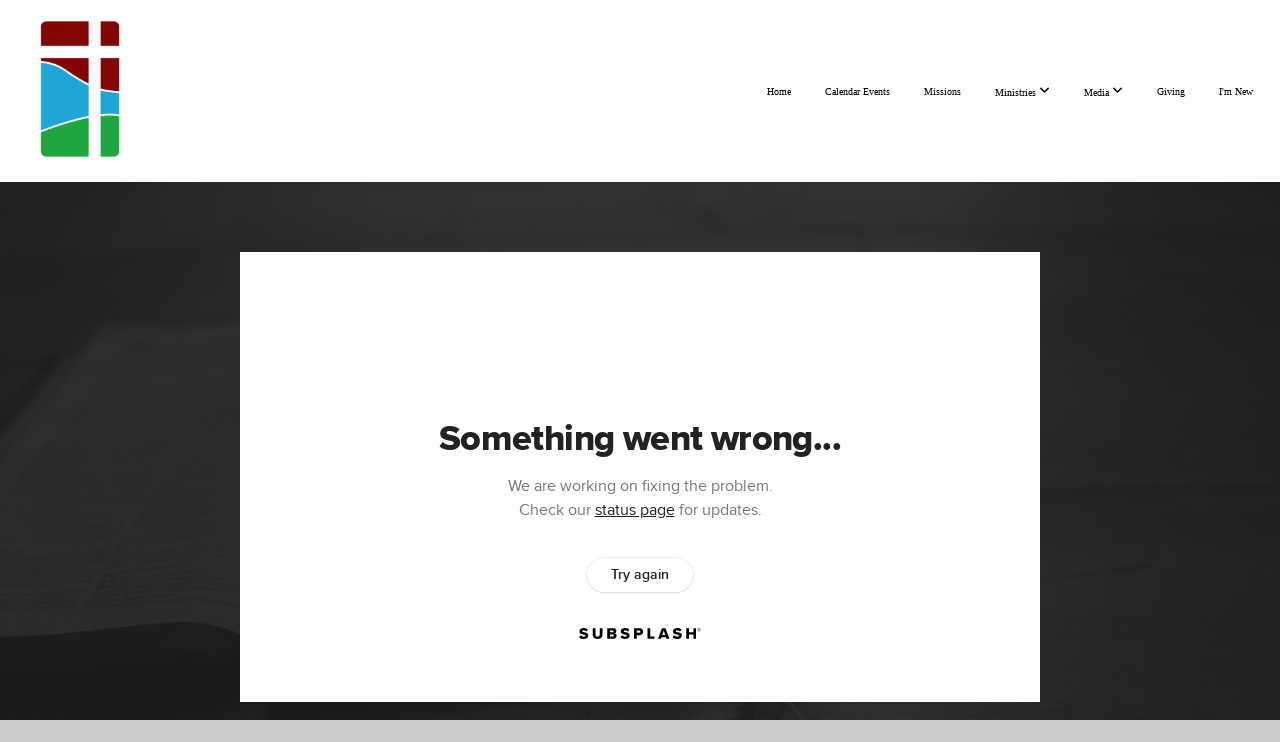

--- FILE ---
content_type: text/html; charset=utf-8
request_url: https://subsplash.com/u/-87VGW6/media/embed/d/84pjs9z?&info=0
body_size: 15574
content:
<!DOCTYPE html><html lang="en"><head><meta charSet="utf-8"/><meta name="viewport" content="width=device-width, initial-scale=1"/><link rel="stylesheet" href="https://assets.prod.subsplash.io/web-app/_next/static/css/1b6dc5a8b7dea857.css" data-precedence="next"/><link rel="preload" as="script" fetchPriority="low" href="https://assets.prod.subsplash.io/web-app/_next/static/chunks/webpack-53c6ca6fa18ac19e.js"/><script src="https://assets.prod.subsplash.io/web-app/_next/static/chunks/4bd1b696-234880969d896f6e.js" async=""></script><script src="https://assets.prod.subsplash.io/web-app/_next/static/chunks/2532-7b7ee97ffc701e13.js" async=""></script><script src="https://assets.prod.subsplash.io/web-app/_next/static/chunks/main-app-6723fb8b2cf614f2.js" async=""></script><script src="https://assets.prod.subsplash.io/web-app/_next/static/chunks/app/layout-5c8a90300a905918.js" async=""></script><script src="https://assets.prod.subsplash.io/web-app/_next/static/chunks/82316aac-948ad82ac4d03b29.js" async=""></script><script src="https://assets.prod.subsplash.io/web-app/_next/static/chunks/9189-92d83ebb837af5f1.js" async=""></script><script src="https://assets.prod.subsplash.io/web-app/_next/static/chunks/app/error-e84e184e78a4a2c2.js" async=""></script><script src="https://assets.prod.subsplash.io/web-app/_next/static/chunks/2626716e-0e20cf3728847630.js" async=""></script><script src="https://assets.prod.subsplash.io/web-app/_next/static/chunks/1e4a01de-7d53026235bfbc82.js" async=""></script><script src="https://assets.prod.subsplash.io/web-app/_next/static/chunks/13b76428-451751db6b930d67.js" async=""></script><script src="https://assets.prod.subsplash.io/web-app/_next/static/chunks/542ea986-ec287d4fec3b5165.js" async=""></script><script src="https://assets.prod.subsplash.io/web-app/_next/static/chunks/e37a0b60-2fb0f1ad7fd9ae68.js" async=""></script><script src="https://assets.prod.subsplash.io/web-app/_next/static/chunks/794d257c-ba4101535445c307.js" async=""></script><script src="https://assets.prod.subsplash.io/web-app/_next/static/chunks/1126-1850a116fc9bdfed.js" async=""></script><script src="https://assets.prod.subsplash.io/web-app/_next/static/chunks/5606-e5329432c058720b.js" async=""></script><script src="https://assets.prod.subsplash.io/web-app/_next/static/chunks/1239-1625fcf03ed19af9.js" async=""></script><script src="https://assets.prod.subsplash.io/web-app/_next/static/chunks/8879-f2c588474d408a7d.js" async=""></script><script src="https://assets.prod.subsplash.io/web-app/_next/static/chunks/app/%5BcustomPath%5D/(nav)/%5B...catchall%5D/page-cb28e3af4475d456.js" async=""></script><script src="https://assets.prod.subsplash.io/web-app/_next/static/chunks/app/%5BcustomPath%5D/(nav)/media/embed/d/%5Bid%5D/not-found-67e152e91f9e8fd1.js" async=""></script><script src="https://assets.prod.subsplash.io/web-app/_next/static/chunks/app/global-error-4fb6d617e8b83095.js" async=""></script><script src="https://assets.prod.subsplash.io/web-app/_next/static/chunks/app/%5BcustomPath%5D/(nav)/error-6cd90ab0263f6592.js" async=""></script><script src="https://assets.prod.subsplash.io/web-app/_next/static/chunks/87e9e1a7-83be2cc0a85041ee.js" async=""></script><script src="https://assets.prod.subsplash.io/web-app/_next/static/chunks/6013-9173dc0596b6a9ff.js" async=""></script><script src="https://assets.prod.subsplash.io/web-app/_next/static/chunks/7070-450057ed86e359f5.js" async=""></script><script src="https://assets.prod.subsplash.io/web-app/_next/static/chunks/app/%5BcustomPath%5D/(nav)/media/embed/d/%5Bid%5D/page-672918115aff4cb5.js" async=""></script><script src="https://assets.prod.subsplash.io/web-app/_next/static/chunks/9037-63f3f8e5eb48d750.js" async=""></script><script src="https://assets.prod.subsplash.io/web-app/_next/static/chunks/app/%5BcustomPath%5D/layout-b44671786df63336.js" async=""></script><meta name="theme-color" content="#10198a"/><title>1Peter13 - Auburn Baptist Church </title><meta name="robots" content="index, follow"/><meta name="googlebot" content="index, follow"/><meta name="fb:app_id" content="462626960493104"/><meta property="og:title" content="1Peter13"/><meta property="og:description" content="Content from 1Peter13"/><meta property="og:site_name" content="Auburn Baptist Church "/><meta property="og:image" content="https://images.subsplash.com/image.jpg?id=506c6fb4-90d2-44f3-8fec-c82db628b494&amp;w=1280&amp;h=720"/><meta property="og:image:width" content="1280"/><meta property="og:image:height" content="720"/><meta property="og:type" content="video.movie"/><meta name="twitter:card" content="summary_large_image"/><meta name="twitter:title" content="1Peter13"/><meta name="twitter:description" content="Content from 1Peter13"/><meta name="twitter:image" content="https://images.subsplash.com/image.jpg?id=506c6fb4-90d2-44f3-8fec-c82db628b494&amp;w=1280&amp;h=720"/><meta name="twitter:image:width" content="1280"/><meta name="twitter:image:height" content="720"/><link rel="icon" href="/u/-87VGW6/icon?d136b0183752345a" type="image/png" sizes="32x32"/><script>(self.__next_s=self.__next_s||[]).push([0,{"children":"window['__ENV'] = {\"NEXT_PUBLIC_STRIPE_KEY\":\"pk_live_NtK3fbPWR8llwyhtcNcNTXcc\",\"NEXT_PUBLIC_EUA_RECAPTCHA_SITE_KEY\":\"6LehYNsrAAAAAHzfx52xAIoealmafbJA7eFoq6li\",\"NEXT_PUBLIC_SITES_HOST\":\"https://sites.subsplash.com\",\"NEXT_PUBLIC_ENCODED_TENOR_API_KEY\":\"QUl6YVN5QjVJN2pWMDAtOFFUUE9yaEJNRUV1bUhMNXNkcWJYdGRj\",\"NEXT_PUBLIC_OMNI_SENTRY_ENABLED\":\"true\",\"NEXT_PUBLIC_UNLEASH_CLIENT_KEY\":\"Fm76fLUTkygGEONUIXFubtZl0X9bj7mWd6ce8CYWn2LKBPBS5Do9xEthTibmJ8Z0\",\"NEXT_PUBLIC_BUILD_ENV\":\"prod\",\"NEXT_PUBLIC_GOOGLE_CAPTCHA_KEY\":\"6LdQxHsaAAAAAKL-fPEdaxqNaPjTItILKcm2Wf8u\",\"NEXT_PUBLIC_GOOGLE_MAPS_KEY\":\"AIzaSyAIbpdmzkOrNz79Z7TLN_h6BCMZ3CLwqsg\",\"NEXT_PUBLIC_STRIPE_TEST_KEY\":\"pk_test_g1LO3WwPiAtH0DfRleeldKNP\",\"NEXT_PUBLIC_FEEDS_SERVICE\":\"https://feeds.subsplash.com/api/v1\",\"NEXT_PUBLIC_GUEST_TOKENS_SERVICE_CLIENT_ID\":\"01f874a5-ac2e-4be9-a67b-32f4881f8d83\",\"NEXT_PUBLIC_GUEST_TOKENS_SERVICE_CLIENT_SECRET\":\"e00d19d3f154ed876198f62e48c5af64db8536da9805ce4f6ebeac7873b6b5cc\"}"}])</script><meta name="sentry-trace" content="a1c7118c95ec8f65415ed2eafb89285e-ca5381761e9194a3-1"/><meta name="baggage" content="sentry-environment=production,sentry-release=8c113b6,sentry-public_key=b6050d068fe84772a4cab9dd4e21f1ef,sentry-trace_id=a1c7118c95ec8f65415ed2eafb89285e,sentry-sample_rate=1,sentry-transaction=GET%20%2F%5BcustomPath%5D%2Fmedia%2Fembed%2Fd%2F%5Bid%5D,sentry-sampled=true"/><script src="https://assets.prod.subsplash.io/web-app/_next/static/chunks/polyfills-42372ed130431b0a.js" noModule=""></script></head><body class="bg-n0 no-transition"><div hidden=""><!--$--><!--/$--></div><section class="peer-[.transparent-route]:-mt-4xl"><!--$--><!--$--><div class="css-1bh9chl r-13awgt0"></div><!--$--><!--/$--><!--/$--><!--/$--></section><div class="fixed bottom-0 left-0 w-full pointer-events-none p-md xs:p-xl z-[100]"><div class="opacity-0 text-base rounded-md shadow-md bg-n900 text-n0 p-lg xs:max-w-[350px] w-full transition-opacity duration-300"></div></div><script src="https://assets.prod.subsplash.io/web-app/_next/static/chunks/webpack-53c6ca6fa18ac19e.js" id="_R_" async=""></script><script>(self.__next_f=self.__next_f||[]).push([0])</script><script>self.__next_f.push([1,"1:\"$Sreact.fragment\"\n2:I[41402,[\"7177\",\"static/chunks/app/layout-5c8a90300a905918.js\"],\"\"]\n3:I[9766,[],\"\"]\n4:I[50960,[\"9326\",\"static/chunks/82316aac-948ad82ac4d03b29.js\",\"9189\",\"static/chunks/9189-92d83ebb837af5f1.js\",\"8039\",\"static/chunks/app/error-e84e184e78a4a2c2.js\"],\"default\"]\n5:I[98924,[],\"\"]\n"])</script><script>self.__next_f.push([1,"6:I[9254,[\"7596\",\"static/chunks/2626716e-0e20cf3728847630.js\",\"8060\",\"static/chunks/1e4a01de-7d53026235bfbc82.js\",\"586\",\"static/chunks/13b76428-451751db6b930d67.js\",\"6915\",\"static/chunks/542ea986-ec287d4fec3b5165.js\",\"4935\",\"static/chunks/e37a0b60-2fb0f1ad7fd9ae68.js\",\"958\",\"static/chunks/794d257c-ba4101535445c307.js\",\"9326\",\"static/chunks/82316aac-948ad82ac4d03b29.js\",\"1126\",\"static/chunks/1126-1850a116fc9bdfed.js\",\"5606\",\"static/chunks/5606-e5329432c058720b.js\",\"1239\",\"static/chunks/1239-1625fcf03ed19af9.js\",\"9189\",\"static/chunks/9189-92d83ebb837af5f1.js\",\"8879\",\"static/chunks/8879-f2c588474d408a7d.js\",\"8957\",\"static/chunks/app/%5BcustomPath%5D/(nav)/%5B...catchall%5D/page-cb28e3af4475d456.js\"],\"default\"]\n"])</script><script>self.__next_f.push([1,"7:\"$Sreact.suspense\"\nb:I[27836,[\"8579\",\"static/chunks/app/%5BcustomPath%5D/(nav)/media/embed/d/%5Bid%5D/not-found-67e152e91f9e8fd1.js\"],\"default\"]\nd:I[24431,[],\"OutletBoundary\"]\nf:I[15278,[],\"AsyncMetadataOutlet\"]\n15:I[54062,[\"9326\",\"static/chunks/82316aac-948ad82ac4d03b29.js\",\"9189\",\"static/chunks/9189-92d83ebb837af5f1.js\",\"4219\",\"static/chunks/app/global-error-4fb6d617e8b83095.js\"],\"default\"]\n17:I[24431,[],\"ViewportBoundary\"]\n19:I[24431,[],\"MetadataBoundary\"]\n:HL[\"https://assets.prod.subsplash.io/web-app/_next/static/css/1b6dc5a8b7dea857.css\",\"style\"]\n"])</script><script>self.__next_f.push([1,"0:{\"P\":null,\"b\":\"8c113b6\",\"p\":\"https://assets.prod.subsplash.io/web-app\",\"c\":[\"\",\"-87VGW6\",\"media\",\"embed\",\"d\",\"84pjs9z?info=0\"],\"i\":false,\"f\":[[[\"\",{\"children\":[[\"customPath\",\"-87VGW6\",\"d\"],{\"children\":[\"(nav)\",{\"children\":[\"media\",{\"children\":[\"embed\",{\"children\":[\"d\",{\"children\":[[\"id\",\"84pjs9z\",\"d\"],{\"children\":[\"__PAGE__?{\\\"info\\\":\\\"0\\\"}\",{}]}]}]}]}]}]}]},\"$undefined\",\"$undefined\",true],[\"\",[\"$\",\"$1\",\"c\",{\"children\":[[[\"$\",\"link\",\"0\",{\"rel\":\"stylesheet\",\"href\":\"https://assets.prod.subsplash.io/web-app/_next/static/css/1b6dc5a8b7dea857.css\",\"precedence\":\"next\",\"crossOrigin\":\"$undefined\",\"nonce\":\"$undefined\"}]],[\"$\",\"html\",null,{\"lang\":\"en\",\"children\":[[\"$\",\"head\",null,{\"children\":[\"$\",\"$L2\",null,{\"strategy\":\"beforeInteractive\",\"nonce\":\"$undefined\",\"dangerouslySetInnerHTML\":{\"__html\":\"window['__ENV'] = {\\\"NEXT_PUBLIC_STRIPE_KEY\\\":\\\"pk_live_NtK3fbPWR8llwyhtcNcNTXcc\\\",\\\"NEXT_PUBLIC_EUA_RECAPTCHA_SITE_KEY\\\":\\\"6LehYNsrAAAAAHzfx52xAIoealmafbJA7eFoq6li\\\",\\\"NEXT_PUBLIC_SITES_HOST\\\":\\\"https://sites.subsplash.com\\\",\\\"NEXT_PUBLIC_ENCODED_TENOR_API_KEY\\\":\\\"QUl6YVN5QjVJN2pWMDAtOFFUUE9yaEJNRUV1bUhMNXNkcWJYdGRj\\\",\\\"NEXT_PUBLIC_OMNI_SENTRY_ENABLED\\\":\\\"true\\\",\\\"NEXT_PUBLIC_UNLEASH_CLIENT_KEY\\\":\\\"Fm76fLUTkygGEONUIXFubtZl0X9bj7mWd6ce8CYWn2LKBPBS5Do9xEthTibmJ8Z0\\\",\\\"NEXT_PUBLIC_BUILD_ENV\\\":\\\"prod\\\",\\\"NEXT_PUBLIC_GOOGLE_CAPTCHA_KEY\\\":\\\"6LdQxHsaAAAAAKL-fPEdaxqNaPjTItILKcm2Wf8u\\\",\\\"NEXT_PUBLIC_GOOGLE_MAPS_KEY\\\":\\\"AIzaSyAIbpdmzkOrNz79Z7TLN_h6BCMZ3CLwqsg\\\",\\\"NEXT_PUBLIC_STRIPE_TEST_KEY\\\":\\\"pk_test_g1LO3WwPiAtH0DfRleeldKNP\\\",\\\"NEXT_PUBLIC_FEEDS_SERVICE\\\":\\\"https://feeds.subsplash.com/api/v1\\\",\\\"NEXT_PUBLIC_GUEST_TOKENS_SERVICE_CLIENT_ID\\\":\\\"01f874a5-ac2e-4be9-a67b-32f4881f8d83\\\",\\\"NEXT_PUBLIC_GUEST_TOKENS_SERVICE_CLIENT_SECRET\\\":\\\"e00d19d3f154ed876198f62e48c5af64db8536da9805ce4f6ebeac7873b6b5cc\\\"}\"}}]}],[\"$\",\"body\",null,{\"className\":\"bg-n0 no-transition\",\"children\":[\"$\",\"$L3\",null,{\"parallelRouterKey\":\"children\",\"error\":\"$4\",\"errorStyles\":[],\"errorScripts\":[],\"template\":[\"$\",\"$L5\",null,{}],\"templateStyles\":\"$undefined\",\"templateScripts\":\"$undefined\",\"notFound\":[[[\"$\",\"$L6\",null,{\"statusCode\":404}],[\"$\",\"div\",null,{\"className\":\"flex justify-center flex-col text-center items-center my-[160px]\",\"children\":[[\"$\",\"h1\",null,{\"className\":\"text-4xl tracking-[-0.6px] font-black mt-sm\",\"children\":\"Page not found...\"}],[\"$\",\"p\",null,{\"className\":\"text-b1 text-n500 w-[313px] leading-6 mt-lg\",\"children\":\"Sorry, the page you are looking for doesn't exist or has been moved.\"}]]}],[\"$\",\"$7\",null,{\"children\":\"$L8\"}]],[]],\"forbidden\":\"$undefined\",\"unauthorized\":\"$undefined\"}]}]]}]]}],{\"children\":[[\"customPath\",\"-87VGW6\",\"d\"],[\"$\",\"$1\",\"c\",{\"children\":[null,\"$L9\"]}],{\"children\":[\"(nav)\",[\"$\",\"$1\",\"c\",{\"children\":[null,\"$La\"]}],{\"children\":[\"media\",[\"$\",\"$1\",\"c\",{\"children\":[null,[\"$\",\"$L3\",null,{\"parallelRouterKey\":\"children\",\"error\":\"$undefined\",\"errorStyles\":\"$undefined\",\"errorScripts\":\"$undefined\",\"template\":[\"$\",\"$L5\",null,{}],\"templateStyles\":\"$undefined\",\"templateScripts\":\"$undefined\",\"notFound\":\"$undefined\",\"forbidden\":\"$undefined\",\"unauthorized\":\"$undefined\"}]]}],{\"children\":[\"embed\",[\"$\",\"$1\",\"c\",{\"children\":[null,[\"$\",\"$L3\",null,{\"parallelRouterKey\":\"children\",\"error\":\"$undefined\",\"errorStyles\":\"$undefined\",\"errorScripts\":\"$undefined\",\"template\":[\"$\",\"$L5\",null,{}],\"templateStyles\":\"$undefined\",\"templateScripts\":\"$undefined\",\"notFound\":\"$undefined\",\"forbidden\":\"$undefined\",\"unauthorized\":\"$undefined\"}]]}],{\"children\":[\"d\",[\"$\",\"$1\",\"c\",{\"children\":[null,[\"$\",\"$L3\",null,{\"parallelRouterKey\":\"children\",\"error\":\"$undefined\",\"errorStyles\":\"$undefined\",\"errorScripts\":\"$undefined\",\"template\":[\"$\",\"$L5\",null,{}],\"templateStyles\":\"$undefined\",\"templateScripts\":\"$undefined\",\"notFound\":\"$undefined\",\"forbidden\":\"$undefined\",\"unauthorized\":\"$undefined\"}]]}],{\"children\":[[\"id\",\"84pjs9z\",\"d\"],[\"$\",\"$1\",\"c\",{\"children\":[null,[\"$\",\"$L3\",null,{\"parallelRouterKey\":\"children\",\"error\":\"$undefined\",\"errorStyles\":\"$undefined\",\"errorScripts\":\"$undefined\",\"template\":[\"$\",\"$L5\",null,{}],\"templateStyles\":\"$undefined\",\"templateScripts\":\"$undefined\",\"notFound\":[[\"$\",\"$Lb\",null,{}],[]],\"forbidden\":\"$undefined\",\"unauthorized\":\"$undefined\"}]]}],{\"children\":[\"__PAGE__\",[\"$\",\"$1\",\"c\",{\"children\":[\"$Lc\",null,[\"$\",\"$Ld\",null,{\"children\":[\"$Le\",[\"$\",\"$Lf\",null,{\"promise\":\"$@10\"}]]}]]}],{},null,false]},null,false]},null,false]},null,false]},[[\"$\",\"div\",\"l\",{\"className\":\"flex items-center justify-center h-[300px]\",\"role\":\"status\",\"children\":[[\"$\",\"svg\",null,{\"aria-hidden\":\"true\",\"className\":\"mr-2 fill-n200 w-3xl h-3xl animate-spin\",\"viewBox\":\"0 0 100 101\",\"fill\":\"none\",\"xmlns\":\"http://www.w3.org/2000/svg\",\"children\":[[\"$\",\"path\",null,{\"d\":\"M100 50.5908C100 78.2051 77.6142 100.591 50 100.591C22.3858 100.591 0 78.2051 0 50.5908C0 22.9766 22.3858 0.59082 50 0.59082C77.6142 0.59082 100 22.9766 100 50.5908ZM9.08144 50.5908C9.08144 73.1895 27.4013 91.5094 50 91.5094C72.5987 91.5094 90.9186 73.1895 90.9186 50.5908C90.9186 27.9921 72.5987 9.67226 50 9.67226C27.4013 9.67226 9.08144 27.9921 9.08144 50.5908Z\",\"fill\":\"transparent\"}],\"$L11\"]}],\"$L12\"]}],[],[]],false]},[\"$L13\",[],[]],false]},null,false]},null,false],\"$L14\",false]],\"m\":\"$undefined\",\"G\":[\"$15\",[\"$L16\"]],\"s\":false,\"S\":false}\n"])</script><script>self.__next_f.push([1,"11:[\"$\",\"path\",null,{\"d\":\"M93.9676 39.0409C96.393 38.4038 97.8624 35.9116 97.0079 33.5539C95.2932 28.8227 92.871 24.3692 89.8167 20.348C85.8452 15.1192 80.8826 10.7238 75.2124 7.41289C69.5422 4.10194 63.2754 1.94025 56.7698 1.05124C51.7666 0.367541 46.6976 0.446843 41.7345 1.27873C39.2613 1.69328 37.813 4.19778 38.4501 6.62326C39.0873 9.04874 41.5694 10.4717 44.0505 10.1071C47.8511 9.54855 51.7191 9.52689 55.5402 10.0491C60.8642 10.7766 65.9928 12.5457 70.6331 15.2552C75.2735 17.9648 79.3347 21.5619 82.5849 25.841C84.9175 28.9121 86.7997 32.2913 88.1811 35.8758C89.083 38.2158 91.5421 39.6781 93.9676 39.0409Z\",\"fill\":\"currentFill\"}]\n12:[\"$\",\"span\",null,{\"className\":\"sr-only\",\"children\":\"Loading...\"}]\n"])</script><script>self.__next_f.push([1,"13:[\"$\",\"div\",\"l\",{\"className\":\"flex items-center justify-center h-[300px]\",\"role\":\"status\",\"children\":[[\"$\",\"svg\",null,{\"aria-hidden\":\"true\",\"className\":\"mr-2 fill-n200 w-3xl h-3xl animate-spin\",\"viewBox\":\"0 0 100 101\",\"fill\":\"none\",\"xmlns\":\"http://www.w3.org/2000/svg\",\"children\":[[\"$\",\"path\",null,{\"d\":\"M100 50.5908C100 78.2051 77.6142 100.591 50 100.591C22.3858 100.591 0 78.2051 0 50.5908C0 22.9766 22.3858 0.59082 50 0.59082C77.6142 0.59082 100 22.9766 100 50.5908ZM9.08144 50.5908C9.08144 73.1895 27.4013 91.5094 50 91.5094C72.5987 91.5094 90.9186 73.1895 90.9186 50.5908C90.9186 27.9921 72.5987 9.67226 50 9.67226C27.4013 9.67226 9.08144 27.9921 9.08144 50.5908Z\",\"fill\":\"transparent\"}],[\"$\",\"path\",null,{\"d\":\"M93.9676 39.0409C96.393 38.4038 97.8624 35.9116 97.0079 33.5539C95.2932 28.8227 92.871 24.3692 89.8167 20.348C85.8452 15.1192 80.8826 10.7238 75.2124 7.41289C69.5422 4.10194 63.2754 1.94025 56.7698 1.05124C51.7666 0.367541 46.6976 0.446843 41.7345 1.27873C39.2613 1.69328 37.813 4.19778 38.4501 6.62326C39.0873 9.04874 41.5694 10.4717 44.0505 10.1071C47.8511 9.54855 51.7191 9.52689 55.5402 10.0491C60.8642 10.7766 65.9928 12.5457 70.6331 15.2552C75.2735 17.9648 79.3347 21.5619 82.5849 25.841C84.9175 28.9121 86.7997 32.2913 88.1811 35.8758C89.083 38.2158 91.5421 39.6781 93.9676 39.0409Z\",\"fill\":\"currentFill\"}]]}],[\"$\",\"span\",null,{\"className\":\"sr-only\",\"children\":\"Loading...\"}]]}]\n"])</script><script>self.__next_f.push([1,"14:[\"$\",\"$1\",\"h\",{\"children\":[null,[[\"$\",\"$L17\",null,{\"children\":\"$L18\"}],null],[\"$\",\"$L19\",null,{\"children\":[\"$\",\"div\",null,{\"hidden\":true,\"children\":[\"$\",\"$7\",null,{\"fallback\":null,\"children\":\"$L1a\"}]}]}]]}]\n16:[\"$\",\"link\",\"0\",{\"rel\":\"stylesheet\",\"href\":\"https://assets.prod.subsplash.io/web-app/_next/static/css/1b6dc5a8b7dea857.css\",\"precedence\":\"next\",\"crossOrigin\":\"$undefined\",\"nonce\":\"$undefined\"}]\n8:null\n"])</script><script>self.__next_f.push([1,"1c:I[19120,[\"9326\",\"static/chunks/82316aac-948ad82ac4d03b29.js\",\"9189\",\"static/chunks/9189-92d83ebb837af5f1.js\",\"8053\",\"static/chunks/app/%5BcustomPath%5D/(nav)/error-6cd90ab0263f6592.js\"],\"default\"]\n"])</script><script>self.__next_f.push([1,"a:[\"$L1b\",[\"$\",\"section\",null,{\"className\":\"peer-[.transparent-route]:-mt-4xl\",\"children\":[\"$\",\"$L3\",null,{\"parallelRouterKey\":\"children\",\"error\":\"$1c\",\"errorStyles\":[],\"errorScripts\":[],\"template\":[\"$\",\"$L5\",null,{}],\"templateStyles\":\"$undefined\",\"templateScripts\":\"$undefined\",\"notFound\":[[[\"$\",\"$L6\",null,{\"statusCode\":404}],[\"$\",\"div\",null,{\"className\":\"flex justify-center flex-col text-center items-center my-[160px]\",\"children\":[[\"$\",\"h1\",null,{\"className\":\"text-4xl tracking-[-0.6px] font-black mt-sm\",\"children\":\"Page not found...\"}],[\"$\",\"p\",null,{\"className\":\"text-b1 text-n500 w-[313px] leading-6 mt-lg\",\"children\":\"Sorry, the page you are looking for doesn't exist or has been moved.\"}]]}],[\"$\",\"$7\",null,{\"children\":\"$L1d\"}]],[]],\"forbidden\":\"$undefined\",\"unauthorized\":\"$undefined\"}]}]]\n"])</script><script>self.__next_f.push([1,"18:[[\"$\",\"meta\",\"0\",{\"charSet\":\"utf-8\"}],[\"$\",\"meta\",\"1\",{\"name\":\"viewport\",\"content\":\"width=device-width, initial-scale=1\"}],[\"$\",\"meta\",\"2\",{\"name\":\"theme-color\",\"content\":\"#10198a\"}]]\ne:null\n"])</script><script>self.__next_f.push([1,"1d:null\n1b:\"$undefined\"\n"])</script><script>self.__next_f.push([1,"1e:I[75667,[\"7596\",\"static/chunks/2626716e-0e20cf3728847630.js\",\"8060\",\"static/chunks/1e4a01de-7d53026235bfbc82.js\",\"586\",\"static/chunks/13b76428-451751db6b930d67.js\",\"6915\",\"static/chunks/542ea986-ec287d4fec3b5165.js\",\"4935\",\"static/chunks/e37a0b60-2fb0f1ad7fd9ae68.js\",\"958\",\"static/chunks/794d257c-ba4101535445c307.js\",\"9326\",\"static/chunks/82316aac-948ad82ac4d03b29.js\",\"8448\",\"static/chunks/87e9e1a7-83be2cc0a85041ee.js\",\"1126\",\"static/chunks/1126-1850a116fc9bdfed.js\",\"5606\",\"static/chunks/5606-e5329432c058720b.js\",\"1239\",\"static/chunks/1239-1625fcf03ed19af9.js\",\"9189\",\"static/chunks/9189-92d83ebb837af5f1.js\",\"6013\",\"static/chunks/6013-9173dc0596b6a9ff.js\",\"7070\",\"static/chunks/7070-450057ed86e359f5.js\",\"6420\",\"static/chunks/app/%5BcustomPath%5D/(nav)/media/embed/d/%5Bid%5D/page-672918115aff4cb5.js\"],\"default\"]\n"])</script><script>self.__next_f.push([1,"1f:I[80622,[],\"IconMark\"]\n"])</script><script>self.__next_f.push([1,"c:[\"$\",\"$L1e\",null,{\"data\":{\"_links\":{\"self\":{\"href\":\"https://core.subsplash.com/media/v1/media-items/780b5093-c56d-4fac-b23e-cea48928d38d\"},\"embed\":{\"href\":\"http://subsplash.com/embed/84pjs9z\"},\"share\":{\"href\":\"https://subspla.sh/84pjs9z\"},\"dashboard\":{\"href\":\"https://dashboard.subsplash.com/87VGW6/-d/#/library/media/items/780b5093-c56d-4fac-b23e-cea48928d38d\"}},\"id\":\"780b5093-c56d-4fac-b23e-cea48928d38d\",\"app_key\":\"87VGW6\",\"title\":\"1Peter13\",\"speaker\":\"Ray Manning\",\"tags\":[\"speaker:Ray Manning\"],\"scriptures\":[\"1Pet.1.3\"],\"slug\":\"1peter13\",\"position\":2,\"published_at\":\"2021-09-14T17:29:01Z\",\"status\":\"published\",\"auto_publish\":false,\"short_code\":\"84pjs9z\",\"created_at\":\"2021-09-14T16:47:18Z\",\"updated_at\":\"2021-09-27T14:09:12Z\",\"_embedded\":{\"media-series\":{\"_links\":{\"self\":{\"href\":\"https://core.subsplash.com/media/v1/media-series/9e3894e6-5be1-47d1-9684-3f77a0fc15c6\"},\"media-items\":{\"href\":\"https://core.subsplash.com/media/v1/media-items?filter[media_series]=9e3894e6-5be1-47d1-9684-3f77a0fc15c6\"}},\"id\":\"9e3894e6-5be1-47d1-9684-3f77a0fc15c6\",\"app_key\":\"87VGW6\",\"title\":\"Discipleship Group\",\"slug\":\"discipleship-group\",\"media_items_count\":8,\"published_media_items_count\":8,\"display_type\":\"thumbnails\",\"published_at\":\"2021-09-13T18:46:34Z\",\"status\":\"published\",\"short_code\":\"6jbhxrw\",\"is_default\":false,\"position\":17,\"created_at\":\"2021-09-13T18:44:55Z\",\"updated_at\":\"2021-09-27T14:09:12Z\"},\"images\":[{\"app_key\":\"87VGW6\",\"average_color_hex\":\"#969595\",\"created_at\":\"2021-09-14T16:59:54Z\",\"height\":4016,\"title\":\"AdobeStock_292099901.jpeg\",\"type\":\"wide\",\"updated_at\":\"2021-09-14T17:00:33Z\",\"vibrant_color_hex\":\"#473e38\",\"width\":6016,\"id\":\"506c6fb4-90d2-44f3-8fec-c82db628b494\",\"_links\":{\"download\":{\"href\":\"https://core.subsplash.com/files/download?type=images\u0026id=506c6fb4-90d2-44f3-8fec-c82db628b494\u0026filename={filename}.jpg\"},\"dynamic\":{\"href\":\"https://images.subsplash.com/{name}.{ext}?id=506c6fb4-90d2-44f3-8fec-c82db628b494\u0026w={width}\u0026h={height}\"},\"related\":{\"href\":\"https://cdn.subsplash.com/images/87VGW6/_source/179ecac1-23a3-4888-941f-b9276004046e/image.jpg\"},\"self\":{\"href\":\"https://core.subsplash.com/files/v1/images/506c6fb4-90d2-44f3-8fec-c82db628b494\"}},\"_embedded\":{\"image-set\":{\"app_key\":\"87VGW6\",\"created_at\":\"2021-09-14T10:00:34Z\",\"updated_at\":\"2021-09-14T10:00:34Z\",\"id\":\"5a240e55-ac9c-41eb-bbca-dd1fc3002926\",\"_links\":{\"self\":{\"href\":\"https://core.subsplash.com/files/v1/image-sets/5a240e55-ac9c-41eb-bbca-dd1fc3002926\"}},\"_embedded\":{\"banner-image\":{\"app_key\":\"87VGW6\",\"average_color_hex\":\"#969595\",\"created_at\":\"2021-09-14T16:59:54Z\",\"height\":4016,\"title\":\"AdobeStock_292099901.jpeg\",\"type\":\"banner\",\"updated_at\":\"2021-09-14T17:00:33Z\",\"vibrant_color_hex\":\"#473e38\",\"width\":6016,\"id\":\"5bf5834d-9e8a-4f77-b826-fdc119801c5e\",\"_links\":{\"download\":{\"href\":\"https://core.subsplash.com/files/download?type=images\u0026id=5bf5834d-9e8a-4f77-b826-fdc119801c5e\u0026filename={filename}.jpg\"},\"dynamic\":{\"href\":\"https://images.subsplash.com/{name}.{ext}?id=5bf5834d-9e8a-4f77-b826-fdc119801c5e\u0026w={width}\u0026h={height}\"},\"related\":{\"href\":\"https://cdn.subsplash.com/images/87VGW6/_source/179ecac1-23a3-4888-941f-b9276004046e/image.jpg\"},\"self\":{\"href\":\"https://core.subsplash.com/files/v1/images/5bf5834d-9e8a-4f77-b826-fdc119801c5e\"}},\"_embedded\":{\"image-set\":{\"id\":\"5a240e55-ac9c-41eb-bbca-dd1fc3002926\"},\"source\":{\"app_key\":\"87VGW6\",\"average_color_hex\":\"#969595\",\"content_type\":\"image/jpeg\",\"created_at\":\"2021-09-14T16:59:44Z\",\"file_size\":3604899,\"height\":4016,\"md5\":\"4f745b99b8dcc7b51a2738b4533e3142\",\"s3_object_key\":\"prod/images/87VGW6/_source/179ecac1-23a3-4888-941f-b9276004046e/image.jpg\",\"title\":\"AdobeStock_292099901.jpeg\",\"type\":\"source\",\"updated_at\":\"2021-09-14T16:59:54Z\",\"uploaded_at\":\"2021-09-14T16:59:54Z\",\"vibrant_color_hex\":\"#473e38\",\"width\":6016,\"id\":\"179ecac1-23a3-4888-941f-b9276004046e\",\"_links\":{\"download\":{\"href\":\"https://core.subsplash.com/files/download?type=images\u0026id=179ecac1-23a3-4888-941f-b9276004046e\u0026filename={filename}.jpg\"},\"dynamic\":{\"href\":\"https://images.subsplash.com/{name}.{ext}?id=179ecac1-23a3-4888-941f-b9276004046e\u0026w={width}\u0026h={height}\"},\"related\":{\"href\":\"https://cdn.subsplash.com/images/87VGW6/_source/179ecac1-23a3-4888-941f-b9276004046e/image.jpg\"},\"self\":{\"href\":\"https://core.subsplash.com/files/v1/images/179ecac1-23a3-4888-941f-b9276004046e\"}}}}},\"square-image\":{\"app_key\":\"87VGW6\",\"average_color_hex\":\"#969595\",\"created_at\":\"2021-09-14T16:59:54Z\",\"height\":4016,\"title\":\"AdobeStock_292099901.jpeg\",\"type\":\"square\",\"updated_at\":\"2021-09-14T16:59:53Z\",\"vibrant_color_hex\":\"#473e38\",\"width\":6016,\"id\":\"75718ee0-a1f8-43b5-9e65-22c511061d02\",\"_links\":{\"download\":{\"href\":\"https://core.subsplash.com/files/download?type=images\u0026id=75718ee0-a1f8-43b5-9e65-22c511061d02\u0026filename={filename}.jpg\"},\"dynamic\":{\"href\":\"https://images.subsplash.com/{name}.{ext}?id=75718ee0-a1f8-43b5-9e65-22c511061d02\u0026w={width}\u0026h={height}\"},\"related\":{\"href\":\"https://cdn.subsplash.com/images/87VGW6/_source/179ecac1-23a3-4888-941f-b9276004046e/image.jpg\"},\"self\":{\"href\":\"https://core.subsplash.com/files/v1/images/75718ee0-a1f8-43b5-9e65-22c511061d02\"}},\"_embedded\":{\"image-set\":{\"id\":\"5a240e55-ac9c-41eb-bbca-dd1fc3002926\"},\"source\":{\"app_key\":\"87VGW6\",\"average_color_hex\":\"#969595\",\"content_type\":\"image/jpeg\",\"created_at\":\"2021-09-14T16:59:44Z\",\"file_size\":3604899,\"height\":4016,\"md5\":\"4f745b99b8dcc7b51a2738b4533e3142\",\"s3_object_key\":\"prod/images/87VGW6/_source/179ecac1-23a3-4888-941f-b9276004046e/image.jpg\",\"title\":\"AdobeStock_292099901.jpeg\",\"type\":\"source\",\"updated_at\":\"2021-09-14T16:59:54Z\",\"uploaded_at\":\"2021-09-14T16:59:54Z\",\"vibrant_color_hex\":\"#473e38\",\"width\":6016,\"id\":\"179ecac1-23a3-4888-941f-b9276004046e\",\"_links\":{\"download\":{\"href\":\"https://core.subsplash.com/files/download?type=images\u0026id=179ecac1-23a3-4888-941f-b9276004046e\u0026filename={filename}.jpg\"},\"dynamic\":{\"href\":\"https://images.subsplash.com/{name}.{ext}?id=179ecac1-23a3-4888-941f-b9276004046e\u0026w={width}\u0026h={height}\"},\"related\":{\"href\":\"https://cdn.subsplash.com/images/87VGW6/_source/179ecac1-23a3-4888-941f-b9276004046e/image.jpg\"},\"self\":{\"href\":\"https://core.subsplash.com/files/v1/images/179ecac1-23a3-4888-941f-b9276004046e\"}}}}},\"wide-image\":{\"app_key\":\"87VGW6\",\"average_color_hex\":\"#969595\",\"created_at\":\"2021-09-14T16:59:54Z\",\"height\":4016,\"title\":\"AdobeStock_292099901.jpeg\",\"type\":\"wide\",\"updated_at\":\"2021-09-14T17:00:33Z\",\"vibrant_color_hex\":\"#473e38\",\"width\":6016,\"id\":\"506c6fb4-90d2-44f3-8fec-c82db628b494\",\"_links\":{\"download\":{\"href\":\"https://core.subsplash.com/files/download?type=images\u0026id=506c6fb4-90d2-44f3-8fec-c82db628b494\u0026filename={filename}.jpg\"},\"dynamic\":{\"href\":\"https://images.subsplash.com/{name}.{ext}?id=506c6fb4-90d2-44f3-8fec-c82db628b494\u0026w={width}\u0026h={height}\"},\"related\":{\"href\":\"https://cdn.subsplash.com/images/87VGW6/_source/179ecac1-23a3-4888-941f-b9276004046e/image.jpg\"},\"self\":{\"href\":\"https://core.subsplash.com/files/v1/images/506c6fb4-90d2-44f3-8fec-c82db628b494\"}},\"_embedded\":{\"image-set\":{\"id\":\"5a240e55-ac9c-41eb-bbca-dd1fc3002926\"},\"source\":{\"app_key\":\"87VGW6\",\"average_color_hex\":\"#969595\",\"content_type\":\"image/jpeg\",\"created_at\":\"2021-09-14T16:59:44Z\",\"file_size\":3604899,\"height\":4016,\"md5\":\"4f745b99b8dcc7b51a2738b4533e3142\",\"s3_object_key\":\"prod/images/87VGW6/_source/179ecac1-23a3-4888-941f-b9276004046e/image.jpg\",\"title\":\"AdobeStock_292099901.jpeg\",\"type\":\"source\",\"updated_at\":\"2021-09-14T16:59:54Z\",\"uploaded_at\":\"2021-09-14T16:59:54Z\",\"vibrant_color_hex\":\"#473e38\",\"width\":6016,\"id\":\"179ecac1-23a3-4888-941f-b9276004046e\",\"_links\":{\"download\":{\"href\":\"https://core.subsplash.com/files/download?type=images\u0026id=179ecac1-23a3-4888-941f-b9276004046e\u0026filename={filename}.jpg\"},\"dynamic\":{\"href\":\"https://images.subsplash.com/{name}.{ext}?id=179ecac1-23a3-4888-941f-b9276004046e\u0026w={width}\u0026h={height}\"},\"related\":{\"href\":\"https://cdn.subsplash.com/images/87VGW6/_source/179ecac1-23a3-4888-941f-b9276004046e/image.jpg\"},\"self\":{\"href\":\"https://core.subsplash.com/files/v1/images/179ecac1-23a3-4888-941f-b9276004046e\"}}}}}}},\"source\":{\"app_key\":\"87VGW6\",\"average_color_hex\":\"#969595\",\"content_type\":\"image/jpeg\",\"created_at\":\"2021-09-14T16:59:44Z\",\"file_size\":3604899,\"height\":4016,\"md5\":\"4f745b99b8dcc7b51a2738b4533e3142\",\"s3_object_key\":\"prod/images/87VGW6/_source/179ecac1-23a3-4888-941f-b9276004046e/image.jpg\",\"title\":\"AdobeStock_292099901.jpeg\",\"type\":\"source\",\"updated_at\":\"2021-09-14T16:59:54Z\",\"uploaded_at\":\"2021-09-14T16:59:54Z\",\"vibrant_color_hex\":\"#473e38\",\"width\":6016,\"id\":\"179ecac1-23a3-4888-941f-b9276004046e\",\"_links\":{\"download\":{\"href\":\"https://core.subsplash.com/files/download?type=images\u0026id=179ecac1-23a3-4888-941f-b9276004046e\u0026filename={filename}.jpg\"},\"dynamic\":{\"href\":\"https://images.subsplash.com/{name}.{ext}?id=179ecac1-23a3-4888-941f-b9276004046e\u0026w={width}\u0026h={height}\"},\"related\":{\"href\":\"https://cdn.subsplash.com/images/87VGW6/_source/179ecac1-23a3-4888-941f-b9276004046e/image.jpg\"},\"self\":{\"href\":\"https://core.subsplash.com/files/v1/images/179ecac1-23a3-4888-941f-b9276004046e\"}}}}},{\"app_key\":\"87VGW6\",\"average_color_hex\":\"#969595\",\"created_at\":\"2021-09-14T16:59:54Z\",\"height\":4016,\"title\":\"AdobeStock_292099901.jpeg\",\"type\":\"square\",\"updated_at\":\"2021-09-14T16:59:53Z\",\"vibrant_color_hex\":\"#473e38\",\"width\":6016,\"id\":\"75718ee0-a1f8-43b5-9e65-22c511061d02\",\"_links\":{\"download\":{\"href\":\"https://core.subsplash.com/files/download?type=images\u0026id=75718ee0-a1f8-43b5-9e65-22c511061d02\u0026filename={filename}.jpg\"},\"dynamic\":{\"href\":\"https://images.subsplash.com/{name}.{ext}?id=75718ee0-a1f8-43b5-9e65-22c511061d02\u0026w={width}\u0026h={height}\"},\"related\":{\"href\":\"https://cdn.subsplash.com/images/87VGW6/_source/179ecac1-23a3-4888-941f-b9276004046e/image.jpg\"},\"self\":{\"href\":\"https://core.subsplash.com/files/v1/images/75718ee0-a1f8-43b5-9e65-22c511061d02\"}},\"_embedded\":{\"image-set\":{\"app_key\":\"87VGW6\",\"created_at\":\"2021-09-14T10:00:34Z\",\"updated_at\":\"2021-09-14T10:00:34Z\",\"id\":\"5a240e55-ac9c-41eb-bbca-dd1fc3002926\",\"_links\":{\"self\":{\"href\":\"https://core.subsplash.com/files/v1/image-sets/5a240e55-ac9c-41eb-bbca-dd1fc3002926\"}},\"_embedded\":{\"banner-image\":{\"app_key\":\"87VGW6\",\"average_color_hex\":\"#969595\",\"created_at\":\"2021-09-14T16:59:54Z\",\"height\":4016,\"title\":\"AdobeStock_292099901.jpeg\",\"type\":\"banner\",\"updated_at\":\"2021-09-14T17:00:33Z\",\"vibrant_color_hex\":\"#473e38\",\"width\":6016,\"id\":\"5bf5834d-9e8a-4f77-b826-fdc119801c5e\",\"_links\":{\"download\":{\"href\":\"https://core.subsplash.com/files/download?type=images\u0026id=5bf5834d-9e8a-4f77-b826-fdc119801c5e\u0026filename={filename}.jpg\"},\"dynamic\":{\"href\":\"https://images.subsplash.com/{name}.{ext}?id=5bf5834d-9e8a-4f77-b826-fdc119801c5e\u0026w={width}\u0026h={height}\"},\"related\":{\"href\":\"https://cdn.subsplash.com/images/87VGW6/_source/179ecac1-23a3-4888-941f-b9276004046e/image.jpg\"},\"self\":{\"href\":\"https://core.subsplash.com/files/v1/images/5bf5834d-9e8a-4f77-b826-fdc119801c5e\"}},\"_embedded\":{\"image-set\":{\"id\":\"5a240e55-ac9c-41eb-bbca-dd1fc3002926\"},\"source\":{\"app_key\":\"87VGW6\",\"average_color_hex\":\"#969595\",\"content_type\":\"image/jpeg\",\"created_at\":\"2021-09-14T16:59:44Z\",\"file_size\":3604899,\"height\":4016,\"md5\":\"4f745b99b8dcc7b51a2738b4533e3142\",\"s3_object_key\":\"prod/images/87VGW6/_source/179ecac1-23a3-4888-941f-b9276004046e/image.jpg\",\"title\":\"AdobeStock_292099901.jpeg\",\"type\":\"source\",\"updated_at\":\"2021-09-14T16:59:54Z\",\"uploaded_at\":\"2021-09-14T16:59:54Z\",\"vibrant_color_hex\":\"#473e38\",\"width\":6016,\"id\":\"179ecac1-23a3-4888-941f-b9276004046e\",\"_links\":{\"download\":{\"href\":\"https://core.subsplash.com/files/download?type=images\u0026id=179ecac1-23a3-4888-941f-b9276004046e\u0026filename={filename}.jpg\"},\"dynamic\":{\"href\":\"https://images.subsplash.com/{name}.{ext}?id=179ecac1-23a3-4888-941f-b9276004046e\u0026w={width}\u0026h={height}\"},\"related\":{\"href\":\"https://cdn.subsplash.com/images/87VGW6/_source/179ecac1-23a3-4888-941f-b9276004046e/image.jpg\"},\"self\":{\"href\":\"https://core.subsplash.com/files/v1/images/179ecac1-23a3-4888-941f-b9276004046e\"}}}}},\"square-image\":{\"app_key\":\"87VGW6\",\"average_color_hex\":\"#969595\",\"created_at\":\"2021-09-14T16:59:54Z\",\"height\":4016,\"title\":\"AdobeStock_292099901.jpeg\",\"type\":\"square\",\"updated_at\":\"2021-09-14T16:59:53Z\",\"vibrant_color_hex\":\"#473e38\",\"width\":6016,\"id\":\"75718ee0-a1f8-43b5-9e65-22c511061d02\",\"_links\":{\"download\":{\"href\":\"https://core.subsplash.com/files/download?type=images\u0026id=75718ee0-a1f8-43b5-9e65-22c511061d02\u0026filename={filename}.jpg\"},\"dynamic\":{\"href\":\"https://images.subsplash.com/{name}.{ext}?id=75718ee0-a1f8-43b5-9e65-22c511061d02\u0026w={width}\u0026h={height}\"},\"related\":{\"href\":\"https://cdn.subsplash.com/images/87VGW6/_source/179ecac1-23a3-4888-941f-b9276004046e/image.jpg\"},\"self\":{\"href\":\"https://core.subsplash.com/files/v1/images/75718ee0-a1f8-43b5-9e65-22c511061d02\"}},\"_embedded\":{\"image-set\":{\"id\":\"5a240e55-ac9c-41eb-bbca-dd1fc3002926\"},\"source\":{\"app_key\":\"87VGW6\",\"average_color_hex\":\"#969595\",\"content_type\":\"image/jpeg\",\"created_at\":\"2021-09-14T16:59:44Z\",\"file_size\":3604899,\"height\":4016,\"md5\":\"4f745b99b8dcc7b51a2738b4533e3142\",\"s3_object_key\":\"prod/images/87VGW6/_source/179ecac1-23a3-4888-941f-b9276004046e/image.jpg\",\"title\":\"AdobeStock_292099901.jpeg\",\"type\":\"source\",\"updated_at\":\"2021-09-14T16:59:54Z\",\"uploaded_at\":\"2021-09-14T16:59:54Z\",\"vibrant_color_hex\":\"#473e38\",\"width\":6016,\"id\":\"179ecac1-23a3-4888-941f-b9276004046e\",\"_links\":{\"download\":{\"href\":\"https://core.subsplash.com/files/download?type=images\u0026id=179ecac1-23a3-4888-941f-b9276004046e\u0026filename={filename}.jpg\"},\"dynamic\":{\"href\":\"https://images.subsplash.com/{name}.{ext}?id=179ecac1-23a3-4888-941f-b9276004046e\u0026w={width}\u0026h={height}\"},\"related\":{\"href\":\"https://cdn.subsplash.com/images/87VGW6/_source/179ecac1-23a3-4888-941f-b9276004046e/image.jpg\"},\"self\":{\"href\":\"https://core.subsplash.com/files/v1/images/179ecac1-23a3-4888-941f-b9276004046e\"}}}}},\"wide-image\":{\"app_key\":\"87VGW6\",\"average_color_hex\":\"#969595\",\"created_at\":\"2021-09-14T16:59:54Z\",\"height\":4016,\"title\":\"AdobeStock_292099901.jpeg\",\"type\":\"wide\",\"updated_at\":\"2021-09-14T17:00:33Z\",\"vibrant_color_hex\":\"#473e38\",\"width\":6016,\"id\":\"506c6fb4-90d2-44f3-8fec-c82db628b494\",\"_links\":{\"download\":{\"href\":\"https://core.subsplash.com/files/download?type=images\u0026id=506c6fb4-90d2-44f3-8fec-c82db628b494\u0026filename={filename}.jpg\"},\"dynamic\":{\"href\":\"https://images.subsplash.com/{name}.{ext}?id=506c6fb4-90d2-44f3-8fec-c82db628b494\u0026w={width}\u0026h={height}\"},\"related\":{\"href\":\"https://cdn.subsplash.com/images/87VGW6/_source/179ecac1-23a3-4888-941f-b9276004046e/image.jpg\"},\"self\":{\"href\":\"https://core.subsplash.com/files/v1/images/506c6fb4-90d2-44f3-8fec-c82db628b494\"}},\"_embedded\":{\"image-set\":{\"id\":\"5a240e55-ac9c-41eb-bbca-dd1fc3002926\"},\"source\":{\"app_key\":\"87VGW6\",\"average_color_hex\":\"#969595\",\"content_type\":\"image/jpeg\",\"created_at\":\"2021-09-14T16:59:44Z\",\"file_size\":3604899,\"height\":4016,\"md5\":\"4f745b99b8dcc7b51a2738b4533e3142\",\"s3_object_key\":\"prod/images/87VGW6/_source/179ecac1-23a3-4888-941f-b9276004046e/image.jpg\",\"title\":\"AdobeStock_292099901.jpeg\",\"type\":\"source\",\"updated_at\":\"2021-09-14T16:59:54Z\",\"uploaded_at\":\"2021-09-14T16:59:54Z\",\"vibrant_color_hex\":\"#473e38\",\"width\":6016,\"id\":\"179ecac1-23a3-4888-941f-b9276004046e\",\"_links\":{\"download\":{\"href\":\"https://core.subsplash.com/files/download?type=images\u0026id=179ecac1-23a3-4888-941f-b9276004046e\u0026filename={filename}.jpg\"},\"dynamic\":{\"href\":\"https://images.subsplash.com/{name}.{ext}?id=179ecac1-23a3-4888-941f-b9276004046e\u0026w={width}\u0026h={height}\"},\"related\":{\"href\":\"https://cdn.subsplash.com/images/87VGW6/_source/179ecac1-23a3-4888-941f-b9276004046e/image.jpg\"},\"self\":{\"href\":\"https://core.subsplash.com/files/v1/images/179ecac1-23a3-4888-941f-b9276004046e\"}}}}}}},\"source\":{\"app_key\":\"87VGW6\",\"average_color_hex\":\"#969595\",\"content_type\":\"image/jpeg\",\"created_at\":\"2021-09-14T16:59:44Z\",\"file_size\":3604899,\"height\":4016,\"md5\":\"4f745b99b8dcc7b51a2738b4533e3142\",\"s3_object_key\":\"prod/images/87VGW6/_source/179ecac1-23a3-4888-941f-b9276004046e/image.jpg\",\"title\":\"AdobeStock_292099901.jpeg\",\"type\":\"source\",\"updated_at\":\"2021-09-14T16:59:54Z\",\"uploaded_at\":\"2021-09-14T16:59:54Z\",\"vibrant_color_hex\":\"#473e38\",\"width\":6016,\"id\":\"179ecac1-23a3-4888-941f-b9276004046e\",\"_links\":{\"download\":{\"href\":\"https://core.subsplash.com/files/download?type=images\u0026id=179ecac1-23a3-4888-941f-b9276004046e\u0026filename={filename}.jpg\"},\"dynamic\":{\"href\":\"https://images.subsplash.com/{name}.{ext}?id=179ecac1-23a3-4888-941f-b9276004046e\u0026w={width}\u0026h={height}\"},\"related\":{\"href\":\"https://cdn.subsplash.com/images/87VGW6/_source/179ecac1-23a3-4888-941f-b9276004046e/image.jpg\"},\"self\":{\"href\":\"https://core.subsplash.com/files/v1/images/179ecac1-23a3-4888-941f-b9276004046e\"}}}}},{\"app_key\":\"87VGW6\",\"average_color_hex\":\"#969595\",\"created_at\":\"2021-09-14T16:59:54Z\",\"height\":4016,\"title\":\"AdobeStock_292099901.jpeg\",\"type\":\"banner\",\"updated_at\":\"2021-09-14T17:00:33Z\",\"vibrant_color_hex\":\"#473e38\",\"width\":6016,\"id\":\"5bf5834d-9e8a-4f77-b826-fdc119801c5e\",\"_links\":{\"download\":{\"href\":\"https://core.subsplash.com/files/download?type=images\u0026id=5bf5834d-9e8a-4f77-b826-fdc119801c5e\u0026filename={filename}.jpg\"},\"dynamic\":{\"href\":\"https://images.subsplash.com/{name}.{ext}?id=5bf5834d-9e8a-4f77-b826-fdc119801c5e\u0026w={width}\u0026h={height}\"},\"related\":{\"href\":\"https://cdn.subsplash.com/images/87VGW6/_source/179ecac1-23a3-4888-941f-b9276004046e/image.jpg\"},\"self\":{\"href\":\"https://core.subsplash.com/files/v1/images/5bf5834d-9e8a-4f77-b826-fdc119801c5e\"}},\"_embedded\":{\"image-set\":{\"app_key\":\"87VGW6\",\"created_at\":\"2021-09-14T10:00:34Z\",\"updated_at\":\"2021-09-14T10:00:34Z\",\"id\":\"5a240e55-ac9c-41eb-bbca-dd1fc3002926\",\"_links\":{\"self\":{\"href\":\"https://core.subsplash.com/files/v1/image-sets/5a240e55-ac9c-41eb-bbca-dd1fc3002926\"}},\"_embedded\":{\"banner-image\":{\"app_key\":\"87VGW6\",\"average_color_hex\":\"#969595\",\"created_at\":\"2021-09-14T16:59:54Z\",\"height\":4016,\"title\":\"AdobeStock_292099901.jpeg\",\"type\":\"banner\",\"updated_at\":\"2021-09-14T17:00:33Z\",\"vibrant_color_hex\":\"#473e38\",\"width\":6016,\"id\":\"5bf5834d-9e8a-4f77-b826-fdc119801c5e\",\"_links\":{\"download\":{\"href\":\"https://core.subsplash.com/files/download?type=images\u0026id=5bf5834d-9e8a-4f77-b826-fdc119801c5e\u0026filename={filename}.jpg\"},\"dynamic\":{\"href\":\"https://images.subsplash.com/{name}.{ext}?id=5bf5834d-9e8a-4f77-b826-fdc119801c5e\u0026w={width}\u0026h={height}\"},\"related\":{\"href\":\"https://cdn.subsplash.com/images/87VGW6/_source/179ecac1-23a3-4888-941f-b9276004046e/image.jpg\"},\"self\":{\"href\":\"https://core.subsplash.com/files/v1/images/5bf5834d-9e8a-4f77-b826-fdc119801c5e\"}},\"_embedded\":{\"image-set\":{\"id\":\"5a240e55-ac9c-41eb-bbca-dd1fc3002926\"},\"source\":{\"app_key\":\"87VGW6\",\"average_color_hex\":\"#969595\",\"content_type\":\"image/jpeg\",\"created_at\":\"2021-09-14T16:59:44Z\",\"file_size\":3604899,\"height\":4016,\"md5\":\"4f745b99b8dcc7b51a2738b4533e3142\",\"s3_object_key\":\"prod/images/87VGW6/_source/179ecac1-23a3-4888-941f-b9276004046e/image.jpg\",\"title\":\"AdobeStock_292099901.jpeg\",\"type\":\"source\",\"updated_at\":\"2021-09-14T16:59:54Z\",\"uploaded_at\":\"2021-09-14T16:59:54Z\",\"vibrant_color_hex\":\"#473e38\",\"width\":6016,\"id\":\"179ecac1-23a3-4888-941f-b9276004046e\",\"_links\":{\"download\":{\"href\":\"https://core.subsplash.com/files/download?type=images\u0026id=179ecac1-23a3-4888-941f-b9276004046e\u0026filename={filename}.jpg\"},\"dynamic\":{\"href\":\"https://images.subsplash.com/{name}.{ext}?id=179ecac1-23a3-4888-941f-b9276004046e\u0026w={width}\u0026h={height}\"},\"related\":{\"href\":\"https://cdn.subsplash.com/images/87VGW6/_source/179ecac1-23a3-4888-941f-b9276004046e/image.jpg\"},\"self\":{\"href\":\"https://core.subsplash.com/files/v1/images/179ecac1-23a3-4888-941f-b9276004046e\"}}}}},\"square-image\":{\"app_key\":\"87VGW6\",\"average_color_hex\":\"#969595\",\"created_at\":\"2021-09-14T16:59:54Z\",\"height\":4016,\"title\":\"AdobeStock_292099901.jpeg\",\"type\":\"square\",\"updated_at\":\"2021-09-14T16:59:53Z\",\"vibrant_color_hex\":\"#473e38\",\"width\":6016,\"id\":\"75718ee0-a1f8-43b5-9e65-22c511061d02\",\"_links\":{\"download\":{\"href\":\"https://core.subsplash.com/files/download?type=images\u0026id=75718ee0-a1f8-43b5-9e65-22c511061d02\u0026filename={filename}.jpg\"},\"dynamic\":{\"href\":\"https://images.subsplash.com/{name}.{ext}?id=75718ee0-a1f8-43b5-9e65-22c511061d02\u0026w={width}\u0026h={height}\"},\"related\":{\"href\":\"https://cdn.subsplash.com/images/87VGW6/_source/179ecac1-23a3-4888-941f-b9276004046e/image.jpg\"},\"self\":{\"href\":\"https://core.subsplash.com/files/v1/images/75718ee0-a1f8-43b5-9e65-22c511061d02\"}},\"_embedded\":{\"image-set\":{\"id\":\"5a240e55-ac9c-41eb-bbca-dd1fc3002926\"},\"source\":{\"app_key\":\"87VGW6\",\"average_color_hex\":\"#969595\",\"content_type\":\"image/jpeg\",\"created_at\":\"2021-09-14T16:59:44Z\",\"file_size\":3604899,\"height\":4016,\"md5\":\"4f745b99b8dcc7b51a2738b4533e3142\",\"s3_object_key\":\"prod/images/87VGW6/_source/179ecac1-23a3-4888-941f-b9276004046e/image.jpg\",\"title\":\"AdobeStock_292099901.jpeg\",\"type\":\"source\",\"updated_at\":\"2021-09-14T16:59:54Z\",\"uploaded_at\":\"2021-09-14T16:59:54Z\",\"vibrant_color_hex\":\"#473e38\",\"width\":6016,\"id\":\"179ecac1-23a3-4888-941f-b9276004046e\",\"_links\":{\"download\":{\"href\":\"https://core.subsplash.com/files/download?type=images\u0026id=179ecac1-23a3-4888-941f-b9276004046e\u0026filename={filename}.jpg\"},\"dynamic\":{\"href\":\"https://images.subsplash.com/{name}.{ext}?id=179ecac1-23a3-4888-941f-b9276004046e\u0026w={width}\u0026h={height}\"},\"related\":{\"href\":\"https://cdn.subsplash.com/images/87VGW6/_source/179ecac1-23a3-4888-941f-b9276004046e/image.jpg\"},\"self\":{\"href\":\"https://core.subsplash.com/files/v1/images/179ecac1-23a3-4888-941f-b9276004046e\"}}}}},\"wide-image\":{\"app_key\":\"87VGW6\",\"average_color_hex\":\"#969595\",\"created_at\":\"2021-09-14T16:59:54Z\",\"height\":4016,\"title\":\"AdobeStock_292099901.jpeg\",\"type\":\"wide\",\"updated_at\":\"2021-09-14T17:00:33Z\",\"vibrant_color_hex\":\"#473e38\",\"width\":6016,\"id\":\"506c6fb4-90d2-44f3-8fec-c82db628b494\",\"_links\":{\"download\":{\"href\":\"https://core.subsplash.com/files/download?type=images\u0026id=506c6fb4-90d2-44f3-8fec-c82db628b494\u0026filename={filename}.jpg\"},\"dynamic\":{\"href\":\"https://images.subsplash.com/{name}.{ext}?id=506c6fb4-90d2-44f3-8fec-c82db628b494\u0026w={width}\u0026h={height}\"},\"related\":{\"href\":\"https://cdn.subsplash.com/images/87VGW6/_source/179ecac1-23a3-4888-941f-b9276004046e/image.jpg\"},\"self\":{\"href\":\"https://core.subsplash.com/files/v1/images/506c6fb4-90d2-44f3-8fec-c82db628b494\"}},\"_embedded\":{\"image-set\":{\"id\":\"5a240e55-ac9c-41eb-bbca-dd1fc3002926\"},\"source\":{\"app_key\":\"87VGW6\",\"average_color_hex\":\"#969595\",\"content_type\":\"image/jpeg\",\"created_at\":\"2021-09-14T16:59:44Z\",\"file_size\":3604899,\"height\":4016,\"md5\":\"4f745b99b8dcc7b51a2738b4533e3142\",\"s3_object_key\":\"prod/images/87VGW6/_source/179ecac1-23a3-4888-941f-b9276004046e/image.jpg\",\"title\":\"AdobeStock_292099901.jpeg\",\"type\":\"source\",\"updated_at\":\"2021-09-14T16:59:54Z\",\"uploaded_at\":\"2021-09-14T16:59:54Z\",\"vibrant_color_hex\":\"#473e38\",\"width\":6016,\"id\":\"179ecac1-23a3-4888-941f-b9276004046e\",\"_links\":{\"download\":{\"href\":\"https://core.subsplash.com/files/download?type=images\u0026id=179ecac1-23a3-4888-941f-b9276004046e\u0026filename={filename}.jpg\"},\"dynamic\":{\"href\":\"https://images.subsplash.com/{name}.{ext}?id=179ecac1-23a3-4888-941f-b9276004046e\u0026w={width}\u0026h={height}\"},\"related\":{\"href\":\"https://cdn.subsplash.com/images/87VGW6/_source/179ecac1-23a3-4888-941f-b9276004046e/image.jpg\"},\"self\":{\"href\":\"https://core.subsplash.com/files/v1/images/179ecac1-23a3-4888-941f-b9276004046e\"}}}}}}},\"source\":{\"app_key\":\"87VGW6\",\"average_color_hex\":\"#969595\",\"content_type\":\"image/jpeg\",\"created_at\":\"2021-09-14T16:59:44Z\",\"file_size\":3604899,\"height\":4016,\"md5\":\"4f745b99b8dcc7b51a2738b4533e3142\",\"s3_object_key\":\"prod/images/87VGW6/_source/179ecac1-23a3-4888-941f-b9276004046e/image.jpg\",\"title\":\"AdobeStock_292099901.jpeg\",\"type\":\"source\",\"updated_at\":\"2021-09-14T16:59:54Z\",\"uploaded_at\":\"2021-09-14T16:59:54Z\",\"vibrant_color_hex\":\"#473e38\",\"width\":6016,\"id\":\"179ecac1-23a3-4888-941f-b9276004046e\",\"_links\":{\"download\":{\"href\":\"https://core.subsplash.com/files/download?type=images\u0026id=179ecac1-23a3-4888-941f-b9276004046e\u0026filename={filename}.jpg\"},\"dynamic\":{\"href\":\"https://images.subsplash.com/{name}.{ext}?id=179ecac1-23a3-4888-941f-b9276004046e\u0026w={width}\u0026h={height}\"},\"related\":{\"href\":\"https://cdn.subsplash.com/images/87VGW6/_source/179ecac1-23a3-4888-941f-b9276004046e/image.jpg\"},\"self\":{\"href\":\"https://core.subsplash.com/files/v1/images/179ecac1-23a3-4888-941f-b9276004046e\"}}}}}],\"audio\":{\"app_key\":\"87VGW6\",\"created_at\":\"2021-09-14T16:52:20Z\",\"title\":\"1Peter1.3.mp3\",\"updated_at\":\"2021-09-14T16:52:20Z\",\"id\":\"b41164cd-8c8f-40cb-9da6-2f28e518e11b\",\"_links\":{\"self\":{\"href\":\"https://core.subsplash.com/files/v1/audios/b41164cd-8c8f-40cb-9da6-2f28e518e11b\"}},\"_embedded\":{\"audio-outputs\":[{\"app_key\":\"87VGW6\",\"bit_rate\":128022,\"content_type\":\"audio/mp3\",\"created_at\":\"2021-09-14T16:57:52Z\",\"duration\":236251,\"file_size\":3780688,\"md5\":\"dc9cc3eaba5dd038a9d0f918f7b11a14\",\"s3_object_key\":\"prod/audios/87VGW6/4c72c9fb-8371-490b-a781-94c1b64244a7/audio.mp3\",\"updated_at\":\"2021-09-14T16:57:54Z\",\"uploaded_at\":\"2021-09-14T16:57:54Z\",\"id\":\"4c72c9fb-8371-490b-a781-94c1b64244a7\",\"_links\":{\"download\":{\"href\":\"https://core.subsplash.com/files/download?type=audio-outputs\u0026id=4c72c9fb-8371-490b-a781-94c1b64244a7\u0026filename={filename}.mp3\"},\"related\":{\"href\":\"https://cdn.subsplash.com/audios/87VGW6/4c72c9fb-8371-490b-a781-94c1b64244a7/audio.mp3\"},\"self\":{\"href\":\"https://core.subsplash.com/files/v1/audio-outputs/4c72c9fb-8371-490b-a781-94c1b64244a7\"}}}]}},\"video\":{\"app_key\":\"87VGW6\",\"bit_rate\":5772732,\"content_type\":\"video/mp4\",\"created_at\":\"2021-09-14T16:47:18Z\",\"duration\":236245,\"file_size\":170472649,\"height\":720,\"md5\":\"da9ec3751e6c81317fc948bb6eff2c52\",\"s3_object_key\":\"prod/videos/87VGW6/_source/b7db4faa-91e1-414c-b89b-b70a8eba8352/video.mp4\",\"title\":\"1Peter1.3.mp4\",\"updated_at\":\"2021-09-14T16:52:29Z\",\"uploaded_at\":\"2021-09-14T16:52:29Z\",\"width\":1280,\"id\":\"b7db4faa-91e1-414c-b89b-b70a8eba8352\",\"_links\":{\"download\":{\"href\":\"https://core.subsplash.com/files/download?type=videos\u0026id=b7db4faa-91e1-414c-b89b-b70a8eba8352\u0026filename={filename}.mp4\"},\"related\":{\"href\":\"https://cdn.subsplash.com/videos/87VGW6/_source/b7db4faa-91e1-414c-b89b-b70a8eba8352/video.mp4\"},\"self\":{\"href\":\"https://core.subsplash.com/files/v1/videos/b7db4faa-91e1-414c-b89b-b70a8eba8352\"}},\"_embedded\":{\"playlists\":[{\"app_key\":\"87VGW6\",\"content_type\":\"application/x-mpegURL\",\"created_at\":\"2021-09-14T16:57:53Z\",\"file_size\":67511649,\"md5\":\"d08b77586b6e03ffbe6a7137a905e326\",\"s3_object_key\":\"prod/videos/87VGW6/560d843f-4e82-4848-97d7-4761ff8b6f4d/playlist.m3u8\",\"updated_at\":\"2021-09-14T16:57:55Z\",\"uploaded_at\":\"2021-09-14T16:57:55Z\",\"id\":\"560d843f-4e82-4848-97d7-4761ff8b6f4d\",\"_links\":{\"download\":{\"href\":\"https://core.subsplash.com/files/download?type=playlists\u0026id=560d843f-4e82-4848-97d7-4761ff8b6f4d\u0026filename={filename}.m3u8\"},\"related\":{\"href\":\"https://cdn.subsplash.com/videos/87VGW6/560d843f-4e82-4848-97d7-4761ff8b6f4d/playlist.m3u8\"},\"self\":{\"href\":\"https://core.subsplash.com/files/v1/playlists/560d843f-4e82-4848-97d7-4761ff8b6f4d\"}}}],\"video-outputs\":[{\"app_key\":\"87VGW6\",\"bit_rate\":518359,\"content_type\":\"video/mp4\",\"created_at\":\"2021-09-14T16:57:52Z\",\"duration\":236250,\"file_size\":15307804,\"height\":720,\"md5\":\"60109d80b646aee2520a2bb40eb3416f\",\"s3_object_key\":\"prod/videos/87VGW6/1e4c10be-4838-488c-9298-adc20a9ac67f/video.mp4\",\"updated_at\":\"2021-09-14T16:57:54Z\",\"uploaded_at\":\"2021-09-14T16:57:54Z\",\"width\":1280,\"id\":\"1e4c10be-4838-488c-9298-adc20a9ac67f\",\"_links\":{\"download\":{\"href\":\"https://core.subsplash.com/files/download?type=video-outputs\u0026id=1e4c10be-4838-488c-9298-adc20a9ac67f\u0026filename={filename}.mp4\"},\"related\":{\"href\":\"https://cdn.subsplash.com/videos/87VGW6/1e4c10be-4838-488c-9298-adc20a9ac67f/video.mp4\"},\"self\":{\"href\":\"https://core.subsplash.com/files/v1/video-outputs/1e4c10be-4838-488c-9298-adc20a9ac67f\"}}}]}},\"created-by-user\":{\"id\":\"f32feba3-d205-4369-898d-e3458136047e\"}}}}]\n"])</script><script>self.__next_f.push([1,"10:{\"metadata\":[[\"$\",\"title\",\"0\",{\"children\":\"1Peter13 - Auburn Baptist Church \"}],[\"$\",\"meta\",\"1\",{\"name\":\"robots\",\"content\":\"index, follow\"}],[\"$\",\"meta\",\"2\",{\"name\":\"googlebot\",\"content\":\"index, follow\"}],[\"$\",\"meta\",\"3\",{\"name\":\"fb:app_id\",\"content\":\"462626960493104\"}],[\"$\",\"meta\",\"4\",{\"property\":\"og:title\",\"content\":\"1Peter13\"}],[\"$\",\"meta\",\"5\",{\"property\":\"og:description\",\"content\":\"Content from 1Peter13\"}],[\"$\",\"meta\",\"6\",{\"property\":\"og:site_name\",\"content\":\"Auburn Baptist Church \"}],[\"$\",\"meta\",\"7\",{\"property\":\"og:image\",\"content\":\"https://images.subsplash.com/image.jpg?id=506c6fb4-90d2-44f3-8fec-c82db628b494\u0026w=1280\u0026h=720\"}],[\"$\",\"meta\",\"8\",{\"property\":\"og:image:width\",\"content\":\"1280\"}],[\"$\",\"meta\",\"9\",{\"property\":\"og:image:height\",\"content\":\"720\"}],[\"$\",\"meta\",\"10\",{\"property\":\"og:type\",\"content\":\"video.movie\"}],[\"$\",\"meta\",\"11\",{\"name\":\"twitter:card\",\"content\":\"summary_large_image\"}],[\"$\",\"meta\",\"12\",{\"name\":\"twitter:title\",\"content\":\"1Peter13\"}],[\"$\",\"meta\",\"13\",{\"name\":\"twitter:description\",\"content\":\"Content from 1Peter13\"}],[\"$\",\"meta\",\"14\",{\"name\":\"twitter:image\",\"content\":\"https://images.subsplash.com/image.jpg?id=506c6fb4-90d2-44f3-8fec-c82db628b494\u0026w=1280\u0026h=720\"}],[\"$\",\"meta\",\"15\",{\"name\":\"twitter:image:width\",\"content\":\"1280\"}],[\"$\",\"meta\",\"16\",{\"name\":\"twitter:image:height\",\"content\":\"720\"}],[\"$\",\"link\",\"17\",{\"rel\":\"icon\",\"href\":\"/u/-87VGW6/icon?d136b0183752345a\",\"alt\":\"$undefined\",\"type\":\"image/png\",\"sizes\":\"32x32\"}],[\"$\",\"$L1f\",\"18\",{}]],\"error\":null,\"digest\":\"$undefined\"}\n"])</script><script>self.__next_f.push([1,"1a:\"$10:metadata\"\n"])</script><script>self.__next_f.push([1,"20:I[42238,[\"7596\",\"static/chunks/2626716e-0e20cf3728847630.js\",\"8060\",\"static/chunks/1e4a01de-7d53026235bfbc82.js\",\"586\",\"static/chunks/13b76428-451751db6b930d67.js\",\"6915\",\"static/chunks/542ea986-ec287d4fec3b5165.js\",\"4935\",\"static/chunks/e37a0b60-2fb0f1ad7fd9ae68.js\",\"958\",\"static/chunks/794d257c-ba4101535445c307.js\",\"9326\",\"static/chunks/82316aac-948ad82ac4d03b29.js\",\"1126\",\"static/chunks/1126-1850a116fc9bdfed.js\",\"5606\",\"static/chunks/5606-e5329432c058720b.js\",\"1239\",\"static/chunks/1239-1625fcf03ed19af9.js\",\"9189\",\"static/chunks/9189-92d83ebb837af5f1.js\",\"9037\",\"static/chunks/9037-63f3f8e5eb48d750.js\",\"644\",\"static/chunks/app/%5BcustomPath%5D/layout-b44671786df63336.js\"],\"default\"]\n"])</script><script>self.__next_f.push([1,"21:I[75447,[\"7596\",\"static/chunks/2626716e-0e20cf3728847630.js\",\"8060\",\"static/chunks/1e4a01de-7d53026235bfbc82.js\",\"586\",\"static/chunks/13b76428-451751db6b930d67.js\",\"6915\",\"static/chunks/542ea986-ec287d4fec3b5165.js\",\"4935\",\"static/chunks/e37a0b60-2fb0f1ad7fd9ae68.js\",\"958\",\"static/chunks/794d257c-ba4101535445c307.js\",\"9326\",\"static/chunks/82316aac-948ad82ac4d03b29.js\",\"1126\",\"static/chunks/1126-1850a116fc9bdfed.js\",\"5606\",\"static/chunks/5606-e5329432c058720b.js\",\"1239\",\"static/chunks/1239-1625fcf03ed19af9.js\",\"9189\",\"static/chunks/9189-92d83ebb837af5f1.js\",\"9037\",\"static/chunks/9037-63f3f8e5eb48d750.js\",\"644\",\"static/chunks/app/%5BcustomPath%5D/layout-b44671786df63336.js\"],\"default\"]\n"])</script><script>self.__next_f.push([1,"22:I[695,[\"7596\",\"static/chunks/2626716e-0e20cf3728847630.js\",\"8060\",\"static/chunks/1e4a01de-7d53026235bfbc82.js\",\"586\",\"static/chunks/13b76428-451751db6b930d67.js\",\"6915\",\"static/chunks/542ea986-ec287d4fec3b5165.js\",\"4935\",\"static/chunks/e37a0b60-2fb0f1ad7fd9ae68.js\",\"958\",\"static/chunks/794d257c-ba4101535445c307.js\",\"9326\",\"static/chunks/82316aac-948ad82ac4d03b29.js\",\"1126\",\"static/chunks/1126-1850a116fc9bdfed.js\",\"5606\",\"static/chunks/5606-e5329432c058720b.js\",\"1239\",\"static/chunks/1239-1625fcf03ed19af9.js\",\"9189\",\"static/chunks/9189-92d83ebb837af5f1.js\",\"9037\",\"static/chunks/9037-63f3f8e5eb48d750.js\",\"644\",\"static/chunks/app/%5BcustomPath%5D/layout-b44671786df63336.js\"],\"ApplicationContextProvider\"]\n"])</script><script>self.__next_f.push([1,"23:I[27346,[\"7596\",\"static/chunks/2626716e-0e20cf3728847630.js\",\"8060\",\"static/chunks/1e4a01de-7d53026235bfbc82.js\",\"586\",\"static/chunks/13b76428-451751db6b930d67.js\",\"6915\",\"static/chunks/542ea986-ec287d4fec3b5165.js\",\"4935\",\"static/chunks/e37a0b60-2fb0f1ad7fd9ae68.js\",\"958\",\"static/chunks/794d257c-ba4101535445c307.js\",\"9326\",\"static/chunks/82316aac-948ad82ac4d03b29.js\",\"1126\",\"static/chunks/1126-1850a116fc9bdfed.js\",\"5606\",\"static/chunks/5606-e5329432c058720b.js\",\"1239\",\"static/chunks/1239-1625fcf03ed19af9.js\",\"9189\",\"static/chunks/9189-92d83ebb837af5f1.js\",\"9037\",\"static/chunks/9037-63f3f8e5eb48d750.js\",\"644\",\"static/chunks/app/%5BcustomPath%5D/layout-b44671786df63336.js\"],\"default\"]\n"])</script><script>self.__next_f.push([1,"24:I[78514,[\"7596\",\"static/chunks/2626716e-0e20cf3728847630.js\",\"8060\",\"static/chunks/1e4a01de-7d53026235bfbc82.js\",\"586\",\"static/chunks/13b76428-451751db6b930d67.js\",\"6915\",\"static/chunks/542ea986-ec287d4fec3b5165.js\",\"4935\",\"static/chunks/e37a0b60-2fb0f1ad7fd9ae68.js\",\"958\",\"static/chunks/794d257c-ba4101535445c307.js\",\"9326\",\"static/chunks/82316aac-948ad82ac4d03b29.js\",\"1126\",\"static/chunks/1126-1850a116fc9bdfed.js\",\"5606\",\"static/chunks/5606-e5329432c058720b.js\",\"1239\",\"static/chunks/1239-1625fcf03ed19af9.js\",\"9189\",\"static/chunks/9189-92d83ebb837af5f1.js\",\"9037\",\"static/chunks/9037-63f3f8e5eb48d750.js\",\"644\",\"static/chunks/app/%5BcustomPath%5D/layout-b44671786df63336.js\"],\"default\"]\n"])</script><script>self.__next_f.push([1,"25:I[73572,[\"7596\",\"static/chunks/2626716e-0e20cf3728847630.js\",\"8060\",\"static/chunks/1e4a01de-7d53026235bfbc82.js\",\"586\",\"static/chunks/13b76428-451751db6b930d67.js\",\"6915\",\"static/chunks/542ea986-ec287d4fec3b5165.js\",\"4935\",\"static/chunks/e37a0b60-2fb0f1ad7fd9ae68.js\",\"958\",\"static/chunks/794d257c-ba4101535445c307.js\",\"9326\",\"static/chunks/82316aac-948ad82ac4d03b29.js\",\"1126\",\"static/chunks/1126-1850a116fc9bdfed.js\",\"5606\",\"static/chunks/5606-e5329432c058720b.js\",\"1239\",\"static/chunks/1239-1625fcf03ed19af9.js\",\"9189\",\"static/chunks/9189-92d83ebb837af5f1.js\",\"9037\",\"static/chunks/9037-63f3f8e5eb48d750.js\",\"644\",\"static/chunks/app/%5BcustomPath%5D/layout-b44671786df63336.js\"],\"default\"]\n"])</script><script>self.__next_f.push([1,"26:I[13138,[\"7596\",\"static/chunks/2626716e-0e20cf3728847630.js\",\"8060\",\"static/chunks/1e4a01de-7d53026235bfbc82.js\",\"586\",\"static/chunks/13b76428-451751db6b930d67.js\",\"6915\",\"static/chunks/542ea986-ec287d4fec3b5165.js\",\"4935\",\"static/chunks/e37a0b60-2fb0f1ad7fd9ae68.js\",\"958\",\"static/chunks/794d257c-ba4101535445c307.js\",\"9326\",\"static/chunks/82316aac-948ad82ac4d03b29.js\",\"1126\",\"static/chunks/1126-1850a116fc9bdfed.js\",\"5606\",\"static/chunks/5606-e5329432c058720b.js\",\"1239\",\"static/chunks/1239-1625fcf03ed19af9.js\",\"9189\",\"static/chunks/9189-92d83ebb837af5f1.js\",\"9037\",\"static/chunks/9037-63f3f8e5eb48d750.js\",\"644\",\"static/chunks/app/%5BcustomPath%5D/layout-b44671786df63336.js\"],\"default\"]\n"])</script><script>self.__next_f.push([1,"27:I[63964,[\"7596\",\"static/chunks/2626716e-0e20cf3728847630.js\",\"8060\",\"static/chunks/1e4a01de-7d53026235bfbc82.js\",\"586\",\"static/chunks/13b76428-451751db6b930d67.js\",\"6915\",\"static/chunks/542ea986-ec287d4fec3b5165.js\",\"4935\",\"static/chunks/e37a0b60-2fb0f1ad7fd9ae68.js\",\"958\",\"static/chunks/794d257c-ba4101535445c307.js\",\"9326\",\"static/chunks/82316aac-948ad82ac4d03b29.js\",\"1126\",\"static/chunks/1126-1850a116fc9bdfed.js\",\"5606\",\"static/chunks/5606-e5329432c058720b.js\",\"1239\",\"static/chunks/1239-1625fcf03ed19af9.js\",\"9189\",\"static/chunks/9189-92d83ebb837af5f1.js\",\"9037\",\"static/chunks/9037-63f3f8e5eb48d750.js\",\"644\",\"static/chunks/app/%5BcustomPath%5D/layout-b44671786df63336.js\"],\"default\"]\n"])</script><script>self.__next_f.push([1,"28:I[30849,[\"7596\",\"static/chunks/2626716e-0e20cf3728847630.js\",\"8060\",\"static/chunks/1e4a01de-7d53026235bfbc82.js\",\"586\",\"static/chunks/13b76428-451751db6b930d67.js\",\"6915\",\"static/chunks/542ea986-ec287d4fec3b5165.js\",\"4935\",\"static/chunks/e37a0b60-2fb0f1ad7fd9ae68.js\",\"958\",\"static/chunks/794d257c-ba4101535445c307.js\",\"9326\",\"static/chunks/82316aac-948ad82ac4d03b29.js\",\"1126\",\"static/chunks/1126-1850a116fc9bdfed.js\",\"5606\",\"static/chunks/5606-e5329432c058720b.js\",\"1239\",\"static/chunks/1239-1625fcf03ed19af9.js\",\"9189\",\"static/chunks/9189-92d83ebb837af5f1.js\",\"9037\",\"static/chunks/9037-63f3f8e5eb48d750.js\",\"644\",\"static/chunks/app/%5BcustomPath%5D/layout-b44671786df63336.js\"],\"default\"]\n"])</script><script>self.__next_f.push([1,"9:[[\"$\",\"$L20\",null,{}],[\"$\",\"$L21\",null,{}],[\"$\",\"$L6\",null,{\"statusCode\":200}],[\"$\",\"$L22\",null,{\"initialData\":{\"url\":{\"customPath\":\"-87VGW6\",\"headers\":{},\"host\":\"https://subsplash.com/u\"},\"appUrls\":{\"webAppUrl\":\"$undefined\",\"givingUrl\":\"$undefined\"},\"tokens\":{\"guest\":\"eyJhbGciOiJSUzI1NiIsImtpZCI6IjU0MWRkYTNlLTkwYmItNDU4NC05YTE3LTI4ZjFiYWJiY2IxMCIsInR5cCI6IkpXVCJ9.[base64].[base64]\",\"user\":\"$undefined\",\"refresh\":\"$undefined\",\"accessTokens\":{\"19bc7532-7e56-440c-bd2e-171026dd5195\":null}},\"user\":\"$undefined\",\"app\":{\"address\":{\"street\":\"1138 Cty Rd 931\",\"city\":\"Tupelo\",\"state\":\"MS\",\"postal_code\":\"38804\",\"country\":\"US\"},\"appKey\":\"87VGW6\",\"branding\":{\"brandLogo\":\"https://images.subsplash.com/icon.png?logo_scale=60\u0026w=200\u0026h=200\u0026logo_id=a27d525b-5d0b-4bea-9231-0e77d877634a\u0026bg_color=fefeff\",\"brandColor\":\"#10198a\",\"silhouetteLogo\":\"https://images.subsplash.com/{name}.{ext}?id=a27d525b-5d0b-4bea-9231-0e77d877634a\u0026w={width}\u0026h={height}\",\"colorScheme\":\"light\"},\"orgKey\":\"MTGQR8W3\",\"phone\":\"16623972133\",\"shortCode\":\"byc6\",\"title\":\"Auburn Baptist Church \",\"features\":[{\"id\":\"1682f28a-6a08-43ca-a072-4818aca7cff8\",\"name\":\"search:media\",\"enabled\":true},{\"id\":\"eea61aaf-1bfd-46aa-a50c-5c8af335fa84\",\"name\":\"geoengage:geofence\",\"enabled\":true},{\"id\":\"852527d2-80ae-43a2-ac01-4c7db67ccec1\",\"name\":\"giving\",\"enabled\":true},{\"id\":\"03834654-a827-4a57-ba8f-ba3924ca1556\",\"name\":\"notes\",\"enabled\":true},{\"id\":\"14c9e36b-21c2-4eb0-b204-fc3020e6b9b7\",\"name\":\"media-downloads\",\"enabled\":true},{\"id\":\"c7feef37-18b0-4e42-ae6f-542e4cccde45\",\"name\":\"messages\",\"enabled\":true}]},\"org\":{\"timezone\":\"America/New_York\"},\"featureFlags\":[\"giving.payment-intents\",\"media.nmt-hide-reorder-rows\",\"check-in-kiosk.brother-sdk\",\"check-in.pre-check\",\"media.livestream-in-media-tab\",\"media.universal-player-in-webshell-media-detail-page\",\"giving.non-traditional-gifts\",\"events.household-statements\",\"live.srt\",\"dispatch.group-attendance-v2\",\"media.webshell-embeds\",\"media.pulpit-ai-upgrade\",\"media.pulpit-ai-in-dashboard\",\"management.workflows-ai\",\"people.login-with-phone\",\"signup.payment-method-update-v2\",\"signup.payment-method-update-on-upgrade\"],\"global\":{\"appFeatures\":[\"search:media\",\"geoengage:geofence\",\"giving\",\"notes\",\"media-downloads\",\"messages\"],\"authReturnUrl\":\"\",\"isAuthModalVisible\":false,\"isInMobileApp\":false,\"snackbarMessage\":\"\",\"taxRegistrationCode\":\"501c3\",\"taxStatus\":\"non_exempt\",\"website\":\"$undefined\",\"facebookUsername\":\"$undefined\",\"instagramHandle\":\"$undefined\",\"twitterHandle\":\"$undefined\"}},\"children\":[[\"$\",\"$L23\",null,{}],[\"$\",\"$L24\",null,{}],[\"$\",\"$L3\",null,{\"parallelRouterKey\":\"children\",\"error\":\"$undefined\",\"errorStyles\":\"$undefined\",\"errorScripts\":\"$undefined\",\"template\":[\"$\",\"$L5\",null,{}],\"templateStyles\":\"$undefined\",\"templateScripts\":\"$undefined\",\"notFound\":\"$undefined\",\"forbidden\":\"$undefined\",\"unauthorized\":\"$undefined\"}],[\"$\",\"$L25\",null,{}],[\"$\",\"$L26\",null,{}],[\"$\",\"$L27\",null,{}],[\"$\",\"$L28\",null,{}]]}]]\n"])</script></body></html>

--- FILE ---
content_type: text/css
request_url: https://storage2.snappages.site/87VGW6/assets/themes/33377/style1729882217.css
body_size: 1623
content:
.sp-button{font-family:"Lora",Arial,"Helvetica Neue",Helvetica,sans-serif;font-weight:400;font-style:normal;font-size:1.7em;text-transform:capitalize;letter-spacing:0.02em;border-radius:15px}body{background-color:#CCCCCC;background-repeat:repeat;background-attachment:scroll;background-size:auto;background-position:top center}#sp-wrapper{max-width:100%}#sp-content,#sp-footer{font-family:"Lora",Arial,"Helvetica Neue",Helvetica,sans-serif;font-weight:400;font-size:1.8em;line-height:1.7em;letter-spacing:0em}#sp-header{flex-wrap:wrap;box-sizing:border-box;background-color:#FFFFFF;background-repeat:repeat-x;background-attachment:scroll;background-size:auto;background-position:bottom center;width:100%;display:flex;flex-direction:row;align-items:center;padding:0px;min-height:160px}#sp-header-wrapper{position:fixed;margin-top:0px;margin-left:0px;display:flex;flex-direction:column}#sp-header::before{content:'';order:1;flex-grow:1}#sp-logo{padding:20px;white-space:nowrap;order:0;color:#000000;font-family:"Lato",Arial,"Helvetica Neue",Helvetica,sans-serif;font-weight:900;font-style:normal;font-size:3.6em;line-height:1em;text-transform:uppercase;letter-spacing:0.23em;background-color:#363636 .08;margin:0 20px}#sp-logo::before{display:inline-block;height:1em;content:''}#sp-bar{font-family:"Lora",Arial,"Helvetica Neue",Helvetica,sans-serif;font-weight:400;font-size:1.8em;line-height:1.7em;letter-spacing:0em;background-color:transparent;color:#CCC !important;width:100%;box-sizing:border-box;display:none;padding:10px 20px;min-height:50px;z-index:1201;left:0px;top:0px}.sp-view-desktop #sp-bar-text{flex-grow:1}#sp-bar-social{font-size:18px;flex-grow:1;text-align:right}#sp-nav{padding:10px;box-sizing:border-box;order:2;color:#000000;background-color:transparent}#sp-nav-links a:not(.sp-sub-nav a){font-family:"Lato",Arial,"Helvetica Neue",Helvetica,sans-serif;font-weight:400;font-style:normal;font-size:1.6em;text-transform:uppercase;letter-spacing:0.06em;text-shadow:none}#sp-nav-links>ul>li>a:link,#sp-nav-links>ul>li>a:visited{color:#000000;padding:20px 15px}#sp-nav-links>ul>li.selected>a:link,#sp-nav-links>ul>li.selected>a:visited{color:rgba(76,87,88,0.5)}#sp-nav-links>ul>li:first-of-type>a{border:none}#sp-nav-links>ul>li>a:hover{color:#6fbaeb}#sp-nav-button{color:#000000;order:1;box-shadow:0 0 0 10px transparent,inset 0 0 0 100px transparent}#sp-nav-links>ul>li>ul>li>a:hover{color:#FFF;background:#6fbaeb}.sp-sub-nav{font-family:"Lora",Arial,"Helvetica Neue",Helvetica,sans-serif;font-weight:400;font-size:1.8em;line-height:1.7em;letter-spacing:0em}#sp-header.sticky.fixed{position:fixed !important;top:0px;right:0px;left:0px;padding:0px !important;min-height:0px;z-index:9999;box-shadow:0 0 15px rgba(0,0,0,0.5);-webkit-animation:sticky .3s;-moz-animation:sticky .3s;-ms-animation:sticky .3s;animation:sticky .3s}#sp-header.sticky.fixed #sp-bar,#sp-header.sticky.fixed #sp-logo{display:none}@keyframes sticky{from{opacity:0;top:-25px}to{opacity:1;top:0px}}@-moz-keyframes sticky{from{opacity:0;top:-25px}to{opacity:1;top:0px}}@-webkit-keyframes sticky{from{opacity:0;top:-25px}to{opacity:1;top:0px}}@-ms-keyframes sticky{from{opacity:0;top:-25px}to{opacity:1;top:0px}}.sp-view-mobile #sp-bar-text{display:none}.sp-view-mobile #sp-bar-social{text-align:center}body:not(.sp-view-desktop) #sp-header::before{content:'';flex-grow:1;order:1}.sp-view-mobile #sp-logo{font-size:2.7em}.sp-mobile-nav>ul>li,.sp-mobile-nav>.sp-sub-nav>li{font-family:"Lato",Arial,"Helvetica Neue",Helvetica,sans-serif;font-weight:400;font-style:normal;font-size:1.6em;text-transform:uppercase;letter-spacing:0.06em;text-shadow:none}#sp-footer-brand{display:block}.sp-divider-block .sp-divider-holder{border-style:solid;border-width:1px;display:inline-block;width:100%;vertical-align:middle}.sp-section[data-dividers="true"] .sp-section-content>.sp-grid>.sp-row>.sp-col::before{border-style:solid;border-width:1px}.sp-icon-holder{color:#6fbaeb}.sp-image-title{font-family:"Open Sans",Arial,"Helvetica Neue",Helvetica,sans-serif;font-weight:400;text-transform:none;letter-spacing:0em}h1{font-family:"Montserrat",Arial,"Helvetica Neue",Helvetica,sans-serif;font-weight:400;font-style:normal;font-size:6em;line-height:1em;text-transform:uppercase;letter-spacing:0.41em}h2{font-family:"Cardo",Arial,"Helvetica Neue",Helvetica,sans-serif;font-weight:400;font-style:normal;font-size:4em;line-height:1em;text-transform:none;letter-spacing:-0.04em}h3{font-family:"Montserrat",Arial,"Helvetica Neue",Helvetica,sans-serif;font-weight:700;font-style:normal;font-size:2em;line-height:1em;text-transform:none;letter-spacing:0.05em}#sp-content .sp-blog-post .h1,#sp-content .sp-blog-post .h2,#sp-content .sp-blog-post .h3{font-family:"Lora",Arial,"Helvetica Neue",Helvetica,sans-serif;font-weight:400;font-size:1.8em;line-height:1.7em;letter-spacing:0em}#sp-content .sp-blog-post h1{font-family:"Lora",Arial,"Helvetica Neue",Helvetica,sans-serif;font-weight:400;font-size:1.8em;line-height:1.7em;letter-spacing:0em;font-size:170%;line-height:1em}#sp-content .sp-blog-post h2{font-family:"Lora",Arial,"Helvetica Neue",Helvetica,sans-serif;font-weight:400;font-size:1.8em;line-height:1.7em;letter-spacing:0em;font-size:140%;line-height:1em}#sp-content .sp-blog-post h3{font-family:"Lora",Arial,"Helvetica Neue",Helvetica,sans-serif;font-weight:400;font-size:1.8em;line-height:1.7em;letter-spacing:0em;font-size:102%;line-height:1em}#sp-content .sp-blog-post:not(.sp-edit-page) .sp-heading-block:first-of-type h1{font-family:"Cardo",Arial,"Helvetica Neue",Helvetica,sans-serif;font-weight:400;font-style:normal;font-size:4em;line-height:1em;text-transform:none;letter-spacing:-0.04em}#sp-content .sp-blog-post:not(.sp-edit-page) .sp-heading-block:first-of-type .h1{font-size:10px}#sp-content{color:#000000;background-color:#FFFFFF}.sp-scheme-0{color:#000000;background-color:#FFFFFF}.sp-scheme-0 a:not(.sp-button):link,.sp-scheme-0 a:not(.sp-button):visited{color:#bdc3c7}.sp-scheme-0 a:not(.sp-button):hover{color:#6fbaeb}.sp-scheme-0 .sp-button{color:#ffffff;background-color:#6fbaeb}.sp-scheme-0 .sp-divider-block .sp-divider-holder{border-color:transparent;border-bottom-color:#CCCCCC}.sp-scheme-0 .sp-divider-border{border-color:transparent;border-bottom-color:#CCCCCC}.sp-section.sp-scheme-0[data-dividers="true"] .sp-section-content>.sp-grid>.sp-row>.sp-col{border-color:transparent;border-left-color:#CCCCCC}.sp-scheme-0 .sp-background-match-text{background-color:#000000}.sp-scheme-0 .sp-border-match-text{border-color:#000000}.sp-scheme-0 .sp-shadow-match-text{box-shadow-color:#000000}.sp-scheme-1{color:#FFFFFF;background-color:transparent}.sp-scheme-1 a:not(.sp-button):link,.sp-scheme-1 a:not(.sp-button):visited{color:#6fbaeb}.sp-scheme-1 a:not(.sp-button):hover{color:#6fbaeb}.sp-scheme-1 .sp-button{color:#FFFFFF;background-color:#6fbaeb}.sp-scheme-1 .sp-divider-block .sp-divider-holder{border-color:transparent;border-bottom-color:rgba(255,255,255,0.4)}.sp-scheme-1 .sp-divider-border{border-color:transparent;border-bottom-color:rgba(255,255,255,0.4)}.sp-section.sp-scheme-1[data-dividers="true"] .sp-section-content>.sp-grid>.sp-row>.sp-col{border-color:transparent;border-left-color:rgba(255,255,255,0.4)}.sp-scheme-1 .sp-background-match-text{background-color:#FFFFFF}.sp-scheme-1 .sp-border-match-text{border-color:#FFFFFF}.sp-scheme-1 .sp-shadow-match-text{box-shadow-color:#FFFFFF}.sp-scheme-2{color:#363636;background-color:#ecf0f1}.sp-scheme-2 a:not(.sp-button):link,.sp-scheme-2 a:not(.sp-button):visited{color:#6fbaeb}.sp-scheme-2 a:not(.sp-button):hover{color:#6fbaeb}.sp-scheme-2 .sp-button{color:#FFFFFF;background-color:#6fbaeb}.sp-scheme-2 .sp-divider-block .sp-divider-holder{border-color:transparent;border-bottom-color:#CCCCCC}.sp-scheme-2 .sp-divider-border{border-color:transparent;border-bottom-color:#CCCCCC}.sp-section.sp-scheme-2[data-dividers="true"] .sp-section-content>.sp-grid>.sp-row>.sp-col{border-color:transparent;border-left-color:#CCCCCC}.sp-scheme-2 .sp-background-match-text{background-color:#363636}.sp-scheme-2 .sp-border-match-text{border-color:#363636}.sp-scheme-2 .sp-shadow-match-text{box-shadow-color:#363636}.sp-scheme-3{color:#FFFFFF;background-color:#6fbaeb}.sp-scheme-3 a:not(.sp-button):link,.sp-scheme-3 a:not(.sp-button):visited{color:#5ce1b7}.sp-scheme-3 a:not(.sp-button):hover{color:#bdc3c7}.sp-scheme-3 .sp-button{color:#FFFFFF;background-color:#5ce1b7}.sp-scheme-3 .sp-divider-block .sp-divider-holder{border-color:transparent;border-bottom-color:rgba(255,255,255,0.2)}.sp-scheme-3 .sp-divider-border{border-color:transparent;border-bottom-color:rgba(255,255,255,0.2)}.sp-section.sp-scheme-3[data-dividers="true"] .sp-section-content>.sp-grid>.sp-row>.sp-col{border-color:transparent;border-left-color:rgba(255,255,255,0.2)}.sp-scheme-3 .sp-icon-holder{color:#6fbaeb}.sp-scheme-3 .sp-background-match-text{background-color:#FFFFFF}.sp-scheme-3 .sp-border-match-text{border-color:#FFFFFF}.sp-scheme-3 .sp-shadow-match-text{box-shadow-color:#FFFFFF}.sp-scheme-4{color:#ffffff;background-color:#5b0900}.sp-scheme-4 a:not(.sp-button):link,.sp-scheme-4 a:not(.sp-button):visited{color:#6fbaeb}.sp-scheme-4 a:not(.sp-button):hover{color:#5ce1b7}.sp-scheme-4 .sp-button{color:#000000;background-color:#ffffff}.sp-scheme-4 .sp-divider-block .sp-divider-holder{border-color:transparent;border-bottom-color:#CCCCCC}.sp-scheme-4 .sp-divider-border{border-color:transparent;border-bottom-color:#CCCCCC}.sp-section.sp-scheme-4[data-dividers="true"] .sp-section-content>.sp-grid>.sp-row>.sp-col{border-color:transparent;border-left-color:#CCCCCC}.sp-scheme-4 .sp-icon-holder{color:#6fbaeb}.sp-scheme-4 .sp-background-match-text{background-color:#ffffff}.sp-scheme-4 .sp-border-match-text{border-color:#ffffff}.sp-scheme-4 .sp-shadow-match-text{box-shadow-color:#ffffff}.sp-scheme-5{color:#000000;background-color:#f39c12}.sp-scheme-5 a:not(.sp-button):link,.sp-scheme-5 a:not(.sp-button):visited{color:#6fbaeb}.sp-scheme-5 a:not(.sp-button):hover{color:#000000}.sp-scheme-5 .sp-button{color:#000000;background-color:#000000}.sp-scheme-5 .sp-divider-block .sp-divider-holder{border-color:transparent;border-bottom-color:#CCCCCC}.sp-scheme-5 .sp-divider-border{border-color:transparent;border-bottom-color:#CCCCCC}.sp-section.sp-scheme-5[data-dividers="true"] .sp-section-content>.sp-grid>.sp-row>.sp-col{border-color:transparent;border-left-color:#CCCCCC}.sp-scheme-5 .sp-icon-holder{color:#9b59b6}.sp-scheme-5 .sp-background-match-text{background-color:#000000}.sp-scheme-5 .sp-border-match-text{border-color:#000000}.sp-scheme-5 .sp-shadow-match-text{box-shadow-color:#000000}